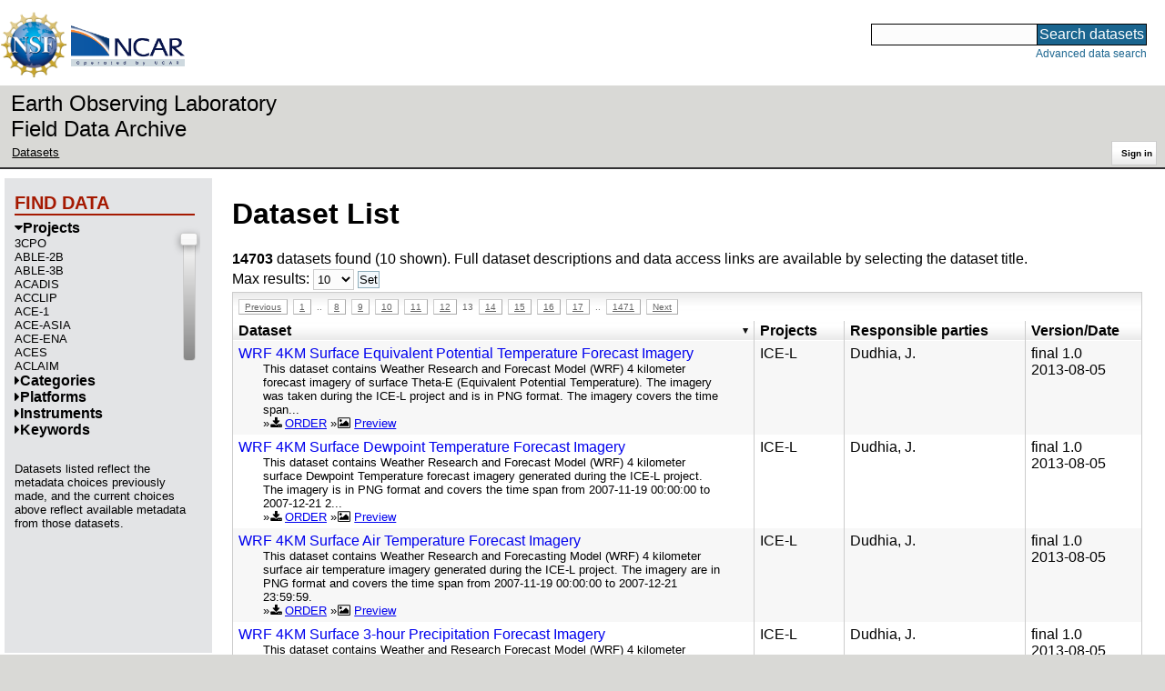

--- FILE ---
content_type: text/html;charset=utf-8
request_url: https://data.eol.ucar.edu/dataset/list?max=10&amp%3Bmax=10&amp%3Boffset=10&amp%3Border=asc&amp%3Bsort=title&amp%3Blist=project&order=desc&sort=title&list=project&remove=project&offset=120
body_size: 126255
content:
<!DOCTYPE HTML PUBLIC "-//W3C//DTD HTML 4.01 Transitional//EN" "http://www.w3.org/TR/html4/loose.dtd">
<html>
<head>
        <meta http-equiv="Content-Type" content="text/html; charset=utf-8">
        <meta http-equiv="Content-Style-Type" content="text/css">
        <link href="/static/b2odXeM844X3il6a1cBt1NkPEgt5bNdUKrM37ElO5Pn.ico" rel="shortcut icon" />
        <link rel="home" href="https://data.eol.ucar.edu/home/index" title="NSF NCAR EOL data archive home page" />
        <link rel="search" href="https://data.eol.ucar.edu/dataset/search" title="Search for data in the NSF NCAR EOL archive" />

        

        
        

        <script src="/static/t5OGphSUjwdNOoxNKgdRTTh1RBtmzhMXxHDYYeR4lYj.js" type="text/javascript" ></script>
<link href="/static/jh6NYHH9IUNRYIWVy8n35sWRIbNs8lAGRTdTUkyRTMZ.css" type="text/css" rel="stylesheet" media="screen, projection" />
<script src="/static/12s404mdgRacL7Nog2gnda7R2MI6KrsH0IOdKAga8d8.js" type="text/javascript" ></script>
<script src="/static/umdOcrisXiLpUULFstdfGTCV3FMmPnlidVrt1n1IXWI.js" type="text/javascript" ></script>
<script src="/static/WVIfYwFFw9Aod8hQ0aU1gbaDtFGx2TNocCmJNCbirQD.js" type="text/javascript" ></script>
<link href="/static/Bp0xEpwpMz3gTcZ17X7uroRGkEtdgvbtSQW0zXuGLwc.css" type="text/css" rel="stylesheet" media="screen, projection" />

<link href="/static/AeCalxMCGpEpWFZLgxjqKwVMPG78OstR8YQRpQ6Qs2Y.css" type="text/css" rel="stylesheet" media="screen, projection" />


<script type="text/javascript">
    var validsBaseUrl = '/dataset/listKeywords';
    var exploreBaseUrl = '/dataset/list?max=10&amp%3Bmax=10&amp%3Boffset=10&amp%3Border=asc&amp%3Bsort=title&amp%3Blist=project&order=desc&sort=title&list=project&remove=project&offset=120';

  $(document).ready(function() {
    /* moved to prefetch in controller; test remains awaiting full testing */
    if ( false &&
         ('' != 'project')
       ) getToggleKeywords('project',validsBaseUrl);

    setupNavmenuEtc(exploreBaseUrl);
    $('.explore-valid').click({baseUrl: validsBaseUrl}, getKeywordsForClick);
  });
</script>

        <script type="text/javascript">
            $(document).ready(function() {
              $('input#searchInput').autocomplete({
                minLength: 3,
                position: { my: "right top", at: "right bottom" },
                source: "/dataset/asearch",
                select: function(event, ui) {
                    $("#searchInput").val(ui.item.value);
                    $("#searchForm").submit();
                    },
                open: function(event, ui) { $(".ui-autocomplete").css("z-index", 999); },
                });
            });
        </script>

        
        
        
        
        
        

        
        <title>NSF NCAR EOL data archive -- Dataset List</title>

        
        <meta http-equiv="Content-Type" content="text/html; charset=UTF-8"/>
        <meta name="layout" content="main"/>
        
        
    
</head>
<body>
<a class="hiddenStructure" accesskey="1" href="#data_content">Skip to data content</a>
<a class="hiddenStructure" accesskey="2" href="#data_search">Skip to data search</a>
<div class="visualClear"></div>
<div id="eolheader">

    <div id="logo-floater">
        <a href="https://nsf.gov/"><img id="nsf-logo" class="logo-header"
         src="/static/q52lPtYCHYsr4lSgqBuZgdi1MxPuWYJ186Aoz7FPOMD.gif"
         alt="NSF" /></a>
        <a href="https://ncar.ucar.edu/"><img id="ncar-logo" class="logo-header"
         src="/static/SM0rSba7Wy3bKESHJN1JjxyeAacJ7czxZYOQlD3kQzM.png"
         alt="NCAR" /></a>
    </div>

    <div class="region-header">
     <div id="searchbox"><a class="hiddenStructure" name="data_search"></a><FORM id="searchForm" class="close" ACTION="/dataset/search" METHOD="POST"><input type="text" name="searchKey" size="18" maxlength="80" id="searchInput" class="inputLabelActive" title="Search for data: keywords or archive ID (wildcards ?*)"><input type="submit" value="Search datasets" class="searchButton"><input type="hidden" name="searchType" value="ALL"></FORM><a id="data_search_advanced" rel="nofollow" href="/dataset/search/advanced">Advanced&nbsp;data&nbsp;search</a></div>
    </div>
</div>

<div id="subheaderwrap">

<div id="eol_data_name"><a href="https://data.eol.ucar.edu/"
 title="NSF NCAR EOL data" rel="home" id="eol_data_link"
 >Earth Observing Laboratory<br>Field Data Archive</a></div>

<div id="breadcrumbwrap"><div id="breadcrumbs_scroll">
<ul class="breadcrumbs-list immediate listSize2">
  <li class="breadcrumb"><a href="/dataset/list?max=10&amp;amp%3Bmax=10&amp;amp%3Boffset=10&amp;amp%3Border=asc&amp;amp%3Bsort=title&amp;amp%3Blist=project&amp;order=desc&amp;sort=title&amp;list=project&amp;remove=project&amp;offset=120">Datasets</a></li>

</ul>

</div></div>

<div id="toolswrap"><div id="tools">


<div class="buttons" id="signinwrap">
<span class="button"><a href="/login/auth" rel="nofollow">Sign&nbsp;in</a></span>
</div>


</div></div>

</div>
<div class="visualClear"></div>

<div id="viewportwrap">




<div id="navwrap" class="box-left"><div id="nav"><div class="nav">

    



<div id="controlMenu" class="navmenu box">
<div class="navmenu-pane">
  <div class="navmenu-controls"><ul class="navmenu-pane-list">
   
   </ul></div>
</div>
</div>

<div id="exploreMenu" class="navmenu box">
<div class="navmenu-title">
  <h2><span class="navmenu-title-name">Find data</span></h2>
</div>

<div id="exploreMenu-control" class="navmenu-pane">
  <div class="navmenu-controls"><ul class="navmenu-pane-list">
  
  </ul></div>
</div>


  <div id="exploreMenu-project" class="navmenu-pane">
    <div class="navmenu-pane-header explore-valid" data-relation="project">
        <h3><span class="navmenu-pane-name navmenu-toggler"
            ><i id="exploreMenuPaneIcon_project"
              class="navmenu-pane-icon fa fa-caret-down"
              ></i>Projects</span></h3>
    </div>
    
    <div id="project-navmenu-items"
         class="navmenu-items nav-slider navmenu-mixed-wrapper"
    ><div class="navmenu-item-control"
          >
        </div>
        <div
 id="project_valids_wrap"
 class="prefetch-items-wrap"
 style="display: none;"
 ><ul class='navmenu-pane-list' id='navmenu-project-list' data-items='471'>
  <li class='navmenu-item'>
    <a href='/dataset/list?project=235&amp;children=project'>
      <span class='navmenu-item-label' title='3CPO'>3CPO</span>
    </a>
  </li>
  <li class='navmenu-item'>
    <a href='/dataset/list?project=399&amp;children=project'>
      <span class='navmenu-item-label' title='ABLE-2B'>ABLE-2B</span>
    </a>
  </li>
  <li class='navmenu-item'>
    <a href='/dataset/list?project=409&amp;children=project'>
      <span class='navmenu-item-label' title='ABLE-3B'>ABLE-3B</span>
    </a>
  </li>
  <li class='navmenu-item'>
    <a href='/dataset/list?project=340&amp;children=project'>
      <span class='navmenu-item-label' title='ACADIS'>ACADIS</span>
    </a>
  </li>
  <li class='navmenu-item'>
    <a href='/dataset/list?project=620&amp;children=project'>
      <span class='navmenu-item-label' title='ACCLIP'>ACCLIP</span>
    </a>
  </li>
  <li class='navmenu-item'>
    <a href='/dataset/list?project=280&amp;children=project'>
      <span class='navmenu-item-label' title='ACE-1'>ACE-1</span>
    </a>
  </li>
  <li class='navmenu-item'>
    <a href='/dataset/list?project=8&amp;children=project'>
      <span class='navmenu-item-label' title='ACE-ASIA'>ACE-ASIA</span>
    </a>
  </li>
  <li class='navmenu-item'>
    <a href='/dataset/list?project=562&amp;children=project'>
      <span class='navmenu-item-label' title='ACE-ENA'>ACE-ENA</span>
    </a>
  </li>
  <li class='navmenu-item'>
    <a href='/dataset/list?project=641&amp;children=project'>
      <span class='navmenu-item-label' title='ACES'>ACES</span>
    </a>
  </li>
  <li class='navmenu-item'>
    <a href='/dataset/list?project=283&amp;children=project'>
      <span class='navmenu-item-label' title='ACLAIM'>ACLAIM</span>
    </a>
  </li>
  <li class='navmenu-item'>
    <a href='/dataset/list?project=219&amp;children=project'>
      <span class='navmenu-item-label' title='ACME'>ACME</span>
    </a>
  </li>
  <li class='navmenu-item'>
    <a href='/dataset/list?project=627&amp;children=project'>
      <span class='navmenu-item-label' title='ACTIVATE'>ACTIVATE</span>
    </a>
  </li>
  <li class='navmenu-item'>
    <a href='/dataset/list?project=272&amp;children=project'>
      <span class='navmenu-item-label' title='ADELE-SPRITE'>ADELE-SPRITE</span>
    </a>
  </li>
  <li class='navmenu-item'>
    <a href='/dataset/list?project=110&amp;children=project'>
      <span class='navmenu-item-label' title='AESOP/TEXASAQS'>AESOP/TEXASAQS</span>
    </a>
  </li>
  <li class='navmenu-item'>
    <a href='/dataset/list?project=244&amp;children=project'>
      <span class='navmenu-item-label' title='AFCGOC'>AFCGOC</span>
    </a>
  </li>
  <li class='navmenu-item'>
    <a href='/dataset/list?project=238&amp;children=project'>
      <span class='navmenu-item-label' title='AFCGOC-II'>AFCGOC-II</span>
    </a>
  </li>
  <li class='navmenu-item'>
    <a href='/dataset/list?project=109&amp;children=project'>
      <span class='navmenu-item-label' title='AHATS'>AHATS</span>
    </a>
  </li>
  <li class='navmenu-item'>
    <a href='/dataset/list?project=472&amp;children=project'>
      <span class='navmenu-item-label' title='AIDJEX-I'>AIDJEX-I</span>
    </a>
  </li>
  <li class='navmenu-item'>
    <a href='/dataset/list?project=469&amp;children=project'>
      <span class='navmenu-item-label' title='AIDJEX-II'>AIDJEX-II</span>
    </a>
  </li>
  <li class='navmenu-item'>
    <a href='/dataset/list?project=112&amp;children=project'>
      <span class='navmenu-item-label' title='AIRS-II'>AIRS-II</span>
    </a>
  </li>
  <li class='navmenu-item'>
    <a href='/dataset/list?project=241&amp;children=project'>
      <span class='navmenu-item-label' title='ALOHA-90'>ALOHA-90</span>
    </a>
  </li>
  <li class='navmenu-item'>
    <a href='/dataset/list?project=316&amp;children=project'>
      <span class='navmenu-item-label' title='ALOHA_FY93'>ALOHA_FY93</span>
    </a>
  </li>
  <li class='navmenu-item'>
    <a href='/dataset/list?project=315&amp;children=project'>
      <span class='navmenu-item-label' title='ALOHA_FY94'>ALOHA_FY94</span>
    </a>
  </li>
  <li class='navmenu-item'>
    <a href='/dataset/list?project=370&amp;children=project'>
      <span class='navmenu-item-label' title='ALPEX'>ALPEX</span>
    </a>
  </li>
  <li class='navmenu-item'>
    <a href='/dataset/list?project=85&amp;children=project'>
      <span class='navmenu-item-label' title='AMMA'>AMMA</span>
    </a>
  </li>
  <li class='navmenu-item'>
    <a href='/dataset/list?project=240&amp;children=project'>
      <span class='navmenu-item-label' title='AMTS'>AMTS</span>
    </a>
  </li>
  <li class='navmenu-item'>
    <a href='/dataset/list?project=576&amp;children=project'>
      <span class='navmenu-item-label' title='APAR'>APAR</span>
    </a>
  </li>
  <li class='navmenu-item'>
    <a href='/dataset/list?project=108&amp;children=project'>
      <span class='navmenu-item-label' title='ARC-MIP'>ARC-MIP</span>
    </a>
  </li>
  <li class='navmenu-item'>
    <a href='/dataset/list?project=100&amp;children=project'>
      <span class='navmenu-item-label' title='ARCSS'>ARCSS</span>
    </a>
  </li>
  <li class='navmenu-item'>
    <a href='/dataset/list?project=493&amp;children=project'>
      <span class='navmenu-item-label' title='ARISTO'>ARISTO</span>
    </a>
  </li>
  <li class='navmenu-item'>
    <a href='/dataset/list?project=529&amp;children=project'>
      <span class='navmenu-item-label' title='ARISTO2016'>ARISTO2016</span>
    </a>
  </li>
  <li class='navmenu-item'>
    <a href='/dataset/list?project=543&amp;children=project'>
      <span class='navmenu-item-label' title='ARISTO2017'>ARISTO2017</span>
    </a>
  </li>
  <li class='navmenu-item'>
    <a href='/dataset/list?project=355&amp;children=project'>
      <span class='navmenu-item-label' title='ASCII'>ASCII</span>
    </a>
  </li>
  <li class='navmenu-item'>
    <a href='/dataset/list?project=442&amp;children=project'>
      <span class='navmenu-item-label' title='ASE'>ASE</span>
    </a>
  </li>
  <li class='navmenu-item'>
    <a href='/dataset/list?project=222&amp;children=project'>
      <span class='navmenu-item-label' title='ASG'>ASG</span>
    </a>
  </li>
  <li class='navmenu-item'>
    <a href='/dataset/list?project=616&amp;children=project'>
      <span class='navmenu-item-label' title='ASPIRE'>ASPIRE</span>
    </a>
  </li>
  <li class='navmenu-item'>
    <a href='/dataset/list?project=520&amp;children=project'>
      <span class='navmenu-item-label' title='ASP_2009'>ASP_2009</span>
    </a>
  </li>
  <li class='navmenu-item'>
    <a href='/dataset/list?project=245&amp;children=project'>
      <span class='navmenu-item-label' title='ASTEX'>ASTEX</span>
    </a>
  </li>
  <li class='navmenu-item'>
    <a href='/dataset/list?project=103&amp;children=project'>
      <span class='navmenu-item-label' title='ATLAS'>ATLAS</span>
    </a>
  </li>
  <li class='navmenu-item'>
    <a href='/dataset/list?project=418&amp;children=project'>
      <span class='navmenu-item-label' title='ATLAS-82'>ATLAS-82</span>
    </a>
  </li>
  <li class='navmenu-item'>
    <a href='/dataset/list?project=279&amp;children=project'>
      <span class='navmenu-item-label' title='ATRAIN'>ATRAIN</span>
    </a>
  </li>
  <li class='navmenu-item'>
    <a href='/dataset/list?project=115&amp;children=project'>
      <span class='navmenu-item-label' title='ATST'>ATST</span>
    </a>
  </li>
  <li class='navmenu-item'>
    <a href='/dataset/list?project=246&amp;children=project'>
      <span class='navmenu-item-label' title='AVSSP'>AVSSP</span>
    </a>
  </li>
  <li class='navmenu-item'>
    <a href='/dataset/list?project=648&amp;children=project'>
      <span class='navmenu-item-label' title='BACS'>BACS</span>
    </a>
  </li>
  <li class='navmenu-item'>
    <a href='/dataset/list?project=406&amp;children=project'>
      <span class='navmenu-item-label' title='BAJA'>BAJA</span>
    </a>
  </li>
  <li class='navmenu-item'>
    <a href='/dataset/list?project=1&amp;children=project'>
      <span class='navmenu-item-label' title='BAMEX'>BAMEX</span>
    </a>
  </li>
  <li class='navmenu-item'>
    <a href='/dataset/list?project=459&amp;children=project'>
      <span class='navmenu-item-label' title='BAO'>BAO</span>
    </a>
  </li>
  <li class='navmenu-item'>
    <a href='/dataset/list?project=407&amp;children=project'>
      <span class='navmenu-item-label' title='BAQ'>BAQ</span>
    </a>
  </li>
  <li class='navmenu-item'>
    <a href='/dataset/list?project=408&amp;children=project'>
      <span class='navmenu-item-label' title='BARUCH'>BARUCH</span>
    </a>
  </li>
  <li class='navmenu-item'>
    <a href='/dataset/list?project=308&amp;children=project'>
      <span class='navmenu-item-label' title='BASE'>BASE</span>
    </a>
  </li>
  <li class='navmenu-item'>
    <a href='/dataset/list?project=615&amp;children=project'>
      <span class='navmenu-item-label' title='BB-FLUX'>BB-FLUX</span>
    </a>
  </li>
  <li class='navmenu-item'>
    <a href='/dataset/list?project=496&amp;children=project'>
      <span class='navmenu-item-label' title='BEACHON'>BEACHON</span>
    </a>
  </li>
  <li class='navmenu-item'>
    <a href='/dataset/list?project=341&amp;children=project'>
      <span class='navmenu-item-label' title='BeringSea'>BeringSea</span>
    </a>
  </li>
  <li class='navmenu-item'>
    <a href='/dataset/list?project=470&amp;children=project'>
      <span class='navmenu-item-label' title='BLD'>BLD</span>
    </a>
  </li>
  <li class='navmenu-item'>
    <a href='/dataset/list?project=334&amp;children=project'>
      <span class='navmenu-item-label' title='BLX-83'>BLX-83</span>
    </a>
  </li>
  <li class='navmenu-item'>
    <a href='/dataset/list?project=480&amp;children=project'>
      <span class='navmenu-item-label' title='BLX-96'>BLX-96</span>
    </a>
  </li>
  <li class='navmenu-item'>
    <a href='/dataset/list?project=269&amp;children=project'>
      <span class='navmenu-item-label' title='BOLDOS/SCCCAMP'>BOLDOS/SCCCAMP</span>
    </a>
  </li>
  <li class='navmenu-item'>
    <a href='/dataset/list?project=312&amp;children=project'>
      <span class='navmenu-item-label' title='BOREAS'>BOREAS</span>
    </a>
  </li>
  <li class='navmenu-item'>
    <a href='/dataset/list?project=413&amp;children=project'>
      <span class='navmenu-item-label' title='BOREAS-91'>BOREAS-91</span>
    </a>
  </li>
  <li class='navmenu-item'>
    <a href='/dataset/list?project=247&amp;children=project'>
      <span class='navmenu-item-label' title='BRS'>BRS</span>
    </a>
  </li>
  <li class='navmenu-item'>
    <a href='/dataset/list?project=116&amp;children=project'>
      <span class='navmenu-item-label' title='BuFEX'>BuFEX</span>
    </a>
  </li>
  <li class='navmenu-item'>
    <a href='/dataset/list?project=525&amp;children=project'>
      <span class='navmenu-item-label' title='CABL'>CABL</span>
    </a>
  </li>
  <li class='navmenu-item'>
    <a href='/dataset/list?project=248&amp;children=project'>
      <span class='navmenu-item-label' title='CABLE'>CABLE</span>
    </a>
  </li>
  <li class='navmenu-item'>
    <a href='/dataset/list?project=125&amp;children=project'>
      <span class='navmenu-item-label' title='CACHE-94'>CACHE-94</span>
    </a>
  </li>
  <li class='navmenu-item'>
    <a href='/dataset/list?project=638&amp;children=project'>
      <span class='navmenu-item-label' title='CAESAR'>CAESAR</span>
    </a>
  </li>
  <li class='navmenu-item'>
    <a href='/dataset/list?project=293&amp;children=project'>
      <span class='navmenu-item-label' title='CAINE-2A/2C'>CAINE-2A/2C</span>
    </a>
  </li>
  <li class='navmenu-item'>
    <a href='/dataset/list?project=601&amp;children=project'>
      <span class='navmenu-item-label' title='CAMP2Ex'>CAMP2Ex</span>
    </a>
  </li>
  <li class='navmenu-item'>
    <a href='/dataset/list?project=249&amp;children=project'>
      <span class='navmenu-item-label' title='CaPE'>CaPE</span>
    </a>
  </li>
  <li class='navmenu-item'>
    <a href='/dataset/list?project=119&amp;children=project'>
      <span class='navmenu-item-label' title='CAREER'>CAREER</span>
    </a>
  </li>
  <li class='navmenu-item'>
    <a href='/dataset/list?project=398&amp;children=project'>
      <span class='navmenu-item-label' title='CARP'>CARP</span>
    </a>
  </li>
  <li class='navmenu-item'>
    <a href='/dataset/list?project=9&amp;children=project'>
      <span class='navmenu-item-label' title='CASES-97'>CASES-97</span>
    </a>
  </li>
  <li class='navmenu-item'>
    <a href='/dataset/list?project=10&amp;children=project'>
      <span class='navmenu-item-label' title='CASES-99'>CASES-99</span>
    </a>
  </li>
  <li class='navmenu-item'>
    <a href='/dataset/list?project=230&amp;children=project'>
      <span class='navmenu-item-label' title='CBMF'>CBMF</span>
    </a>
  </li>
  <li class='navmenu-item'>
    <a href='/dataset/list?project=365&amp;children=project'>
      <span class='navmenu-item-label' title='CCOPE'>CCOPE</span>
    </a>
  </li>
  <li class='navmenu-item'>
    <a href='/dataset/list?project=546&amp;children=project'>
      <span class='navmenu-item-label' title='CCOPE-2015'>CCOPE-2015</span>
    </a>
  </li>
  <li class='navmenu-item'>
    <a href='/dataset/list?project=217&amp;children=project'>
      <span class='navmenu-item-label' title='CDC'>CDC</span>
    </a>
  </li>
  <li class='navmenu-item'>
    <a href='/dataset/list?project=131&amp;children=project'>
      <span class='navmenu-item-label' title='CEOP'>CEOP</span>
    </a>
  </li>
  <li class='navmenu-item'>
    <a href='/dataset/list?project=229&amp;children=project'>
      <span class='navmenu-item-label' title='CEOP/EOP-1'>CEOP/EOP-1</span>
    </a>
  </li>
  <li class='navmenu-item'>
    <a href='/dataset/list?project=11&amp;children=project'>
      <span class='navmenu-item-label' title='CEOP/EOP-3'>CEOP/EOP-3</span>
    </a>
  </li>
  <li class='navmenu-item'>
    <a href='/dataset/list?project=83&amp;children=project'>
      <span class='navmenu-item-label' title='CEOP/EOP-4'>CEOP/EOP-4</span>
    </a>
  </li>
  <li class='navmenu-item'>
    <a href='/dataset/list?project=277&amp;children=project'>
      <span class='navmenu-item-label' title='CEPEX'>CEPEX</span>
    </a>
  </li>
  <li class='navmenu-item'>
    <a href='/dataset/list?project=609&amp;children=project'>
      <span class='navmenu-item-label' title='CFACT'>CFACT</span>
    </a>
  </li>
  <li class='navmenu-item'>
    <a href='/dataset/list?project=629&amp;children=project'>
      <span class='navmenu-item-label' title='CG_WaveS'>CG_WaveS</span>
    </a>
  </li>
  <li class='navmenu-item'>
    <a href='/dataset/list?project=617&amp;children=project'>
      <span class='navmenu-item-label' title='CHACHA'>CHACHA</span>
    </a>
  </li>
  <li class='navmenu-item'>
    <a href='/dataset/list?project=188&amp;children=project'>
      <span class='navmenu-item-label' title='CHAPS'>CHAPS</span>
    </a>
  </li>
  <li class='navmenu-item'>
    <a href='/dataset/list?project=120&amp;children=project'>
      <span class='navmenu-item-label' title='CHATS'>CHATS</span>
    </a>
  </li>
  <li class='navmenu-item'>
    <a href='/dataset/list?project=592&amp;children=project'>
      <span class='navmenu-item-label' title='CHEESEHEAD'>CHEESEHEAD</span>
    </a>
  </li>
  <li class='navmenu-item'>
    <a href='/dataset/list?project=583&amp;children=project'>
      <span class='navmenu-item-label' title='CHILL_TEX-2002'>CHILL_TEX-2002</span>
    </a>
  </li>
  <li class='navmenu-item'>
    <a href='/dataset/list?project=584&amp;children=project'>
      <span class='navmenu-item-label' title='CHILL_TEX-2003'>CHILL_TEX-2003</span>
    </a>
  </li>
  <li class='navmenu-item'>
    <a href='/dataset/list?project=236&amp;children=project'>
      <span class='navmenu-item-label' title='CHOX-1'>CHOX-1</span>
    </a>
  </li>
  <li class='navmenu-item'>
    <a href='/dataset/list?project=326&amp;children=project'>
      <span class='navmenu-item-label' title='CINDE'>CINDE</span>
    </a>
  </li>
  <li class='navmenu-item'>
    <a href='/dataset/list?project=132&amp;children=project'>
      <span class='navmenu-item-label' title='CLIMODE'>CLIMODE</span>
    </a>
  </li>
  <li class='navmenu-item'>
    <a href='/dataset/list?project=498&amp;children=project'>
      <span class='navmenu-item-label' title='CLIVAR-KESS'>CLIVAR-KESS</span>
    </a>
  </li>
  <li class='navmenu-item'>
    <a href='/dataset/list?project=242&amp;children=project'>
      <span class='navmenu-item-label' title='CLLS'>CLLS</span>
    </a>
  </li>
  <li class='navmenu-item'>
    <a href='/dataset/list?project=250&amp;children=project'>
      <span class='navmenu-item-label' title='Cloud_Isotope'>Cloud_Isotope</span>
    </a>
  </li>
  <li class='navmenu-item'>
    <a href='/dataset/list?project=544&amp;children=project'>
      <span class='navmenu-item-label' title='CME04'>CME04</span>
    </a>
  </li>
  <li class='navmenu-item'>
    <a href='/dataset/list?project=251&amp;children=project'>
      <span class='navmenu-item-label' title='CMMRP'>CMMRP</span>
    </a>
  </li>
  <li class='navmenu-item'>
    <a href='/dataset/list?project=297&amp;children=project'>
      <span class='navmenu-item-label' title='CO2'>CO2</span>
    </a>
  </li>
  <li class='navmenu-item'>
    <a href='/dataset/list?project=425&amp;children=project'>
      <span class='navmenu-item-label' title='CODE-I'>CODE-I</span>
    </a>
  </li>
  <li class='navmenu-item'>
    <a href='/dataset/list?project=422&amp;children=project'>
      <span class='navmenu-item-label' title='CODE-II'>CODE-II</span>
    </a>
  </li>
  <li class='navmenu-item'>
    <a href='/dataset/list?project=414&amp;children=project'>
      <span class='navmenu-item-label' title='COHMEX'>COHMEX</span>
    </a>
  </li>
  <li class='navmenu-item'>
    <a href='/dataset/list?project=12&amp;children=project'>
      <span class='navmenu-item-label' title='COMET'>COMET</span>
    </a>
  </li>
  <li class='navmenu-item'>
    <a href='/dataset/list?project=286&amp;children=project'>
      <span class='navmenu-item-label' title='CONCORDIASI'>CONCORDIASI</span>
    </a>
  </li>
  <li class='navmenu-item'>
    <a href='/dataset/list?project=456&amp;children=project'>
      <span class='navmenu-item-label' title='CONS'>CONS</span>
    </a>
  </li>
  <li class='navmenu-item'>
    <a href='/dataset/list?project=383&amp;children=project'>
      <span class='navmenu-item-label' title='CONTRAST'>CONTRAST</span>
    </a>
  </li>
  <li class='navmenu-item'>
    <a href='/dataset/list?project=307&amp;children=project'>
      <span class='navmenu-item-label' title='CONV_WAVES'>CONV_WAVES</span>
    </a>
  </li>
  <li class='navmenu-item'>
    <a href='/dataset/list?project=412&amp;children=project'>
      <span class='navmenu-item-label' title='COPS-91'>COPS-91</span>
    </a>
  </li>
  <li class='navmenu-item'>
    <a href='/dataset/list?project=295&amp;children=project'>
      <span class='navmenu-item-label' title='COSE'>COSE</span>
    </a>
  </li>
  <li class='navmenu-item'>
    <a href='/dataset/list?project=437&amp;children=project'>
      <span class='navmenu-item-label' title='COSE-79'>COSE-79</span>
    </a>
  </li>
  <li class='navmenu-item'>
    <a href='/dataset/list?project=288&amp;children=project'>
      <span class='navmenu-item-label' title='CPACE'>CPACE</span>
    </a>
  </li>
  <li class='navmenu-item'>
    <a href='/dataset/list?project=632&amp;children=project'>
      <span class='navmenu-item-label' title='CPEX-CV'>CPEX-CV</span>
    </a>
  </li>
  <li class='navmenu-item'>
    <a href='/dataset/list?project=495&amp;children=project'>
      <span class='navmenu-item-label' title='CPS'>CPS</span>
    </a>
  </li>
  <li class='navmenu-item'>
    <a href='/dataset/list?project=448&amp;children=project'>
      <span class='navmenu-item-label' title='CPSUP'>CPSUP</span>
    </a>
  </li>
  <li class='navmenu-item'>
    <a href='/dataset/list?project=127&amp;children=project'>
      <span class='navmenu-item-label' title='CRYSTAL-FACE'>CRYSTAL-FACE</span>
    </a>
  </li>
  <li class='navmenu-item'>
    <a href='/dataset/list?project=252&amp;children=project'>
      <span class='navmenu-item-label' title='CSAE'>CSAE</span>
    </a>
  </li>
  <li class='navmenu-item'>
    <a href='/dataset/list?project=487&amp;children=project'>
      <span class='navmenu-item-label' title='CSET'>CSET</span>
    </a>
  </li>
  <li class='navmenu-item'>
    <a href='/dataset/list?project=304&amp;children=project'>
      <span class='navmenu-item-label' title='CTW'>CTW</span>
    </a>
  </li>
  <li class='navmenu-item'>
    <a href='/dataset/list?project=87&amp;children=project'>
      <span class='navmenu-item-label' title='CuPIDO'>CuPIDO</span>
    </a>
  </li>
  <li class='navmenu-item'>
    <a href='/dataset/list?project=519&amp;children=project'>
      <span class='navmenu-item-label' title='CWEX'>CWEX</span>
    </a>
  </li>
  <li class='navmenu-item'>
    <a href='/dataset/list?project=454&amp;children=project'>
      <span class='navmenu-item-label' title='CYCLES-79'>CYCLES-79</span>
    </a>
  </li>
  <li class='navmenu-item'>
    <a href='/dataset/list?project=436&amp;children=project'>
      <span class='navmenu-item-label' title='CZWEP'>CZWEP</span>
    </a>
  </li>
  <li class='navmenu-item'>
    <a href='/dataset/list?project=134&amp;children=project'>
      <span class='navmenu-item-label' title='DASH04'>DASH04</span>
    </a>
  </li>
  <li class='navmenu-item'>
    <a href='/dataset/list?project=481&amp;children=project'>
      <span class='navmenu-item-label' title='DBO'>DBO</span>
    </a>
  </li>
  <li class='navmenu-item'>
    <a href='/dataset/list?project=353&amp;children=project'>
      <span class='navmenu-item-label' title='DC3'>DC3</span>
    </a>
  </li>
  <li class='navmenu-item'>
    <a href='/dataset/list?project=379&amp;children=project'>
      <span class='navmenu-item-label' title='DEEPWAVE'>DEEPWAVE</span>
    </a>
  </li>
  <li class='navmenu-item'>
    <a href='/dataset/list?project=637&amp;children=project'>
      <span class='navmenu-item-label' title='DELTA'>DELTA</span>
    </a>
  </li>
  <li class='navmenu-item'>
    <a href='/dataset/list?project=327&amp;children=project'>
      <span class='navmenu-item-label' title='DOCIMS'>DOCIMS</span>
    </a>
  </li>
  <li class='navmenu-item'>
    <a href='/dataset/list?project=135&amp;children=project'>
      <span class='navmenu-item-label' title='DOWNWASH94'>DOWNWASH94</span>
    </a>
  </li>
  <li class='navmenu-item'>
    <a href='/dataset/list?project=471&amp;children=project'>
      <span class='navmenu-item-label' title='DUSTORM'>DUSTORM</span>
    </a>
  </li>
  <li class='navmenu-item'>
    <a href='/dataset/list?project=253&amp;children=project'>
      <span class='navmenu-item-label' title='DYCOMS'>DYCOMS</span>
    </a>
  </li>
  <li class='navmenu-item'>
    <a href='/dataset/list?project=56&amp;children=project'>
      <span class='navmenu-item-label' title='DYCOMS-II'>DYCOMS-II</span>
    </a>
  </li>
  <li class='navmenu-item'>
    <a href='/dataset/list?project=347&amp;children=project'>
      <span class='navmenu-item-label' title='DYNAMO'>DYNAMO</span>
    </a>
  </li>
  <li class='navmenu-item'>
    <a href='/dataset/list?project=461&amp;children=project'>
      <span class='navmenu-item-label' title='EAE'>EAE</span>
    </a>
  </li>
  <li class='navmenu-item'>
    <a href='/dataset/list?project=136&amp;children=project'>
      <span class='navmenu-item-label' title='EBEX'>EBEX</span>
    </a>
  </li>
  <li class='navmenu-item'>
    <a href='/dataset/list?project=539&amp;children=project'>
      <span class='navmenu-item-label' title='ECLIPSE'>ECLIPSE</span>
    </a>
  </li>
  <li class='navmenu-item'>
    <a href='/dataset/list?project=593&amp;children=project'>
      <span class='navmenu-item-label' title='ECLIPSE2019'>ECLIPSE2019</span>
    </a>
  </li>
  <li class='navmenu-item'>
    <a href='/dataset/list?project=655&amp;children=project'>
      <span class='navmenu-item-label' title='EKO-BRIDGE-2025'>EKO-BRIDGE-2025</span>
    </a>
  </li>
  <li class='navmenu-item'>
    <a href='/dataset/list?project=292&amp;children=project'>
      <span class='navmenu-item-label' title='ELDOME'>ELDOME</span>
    </a>
  </li>
  <li class='navmenu-item'>
    <a href='/dataset/list?project=313&amp;children=project'>
      <span class='navmenu-item-label' title='ELDORA'>ELDORA</span>
    </a>
  </li>
  <li class='navmenu-item'>
    <a href='/dataset/list?project=291&amp;children=project'>
      <span class='navmenu-item-label' title='ELSCAM'>ELSCAM</span>
    </a>
  </li>
  <li class='navmenu-item'>
    <a href='/dataset/list?project=322&amp;children=project'>
      <span class='navmenu-item-label' title='EMEX'>EMEX</span>
    </a>
  </li>
  <li class='navmenu-item'>
    <a href='/dataset/list?project=78&amp;children=project'>
      <span class='navmenu-item-label' title='EPIC'>EPIC</span>
    </a>
  </li>
  <li class='navmenu-item'>
    <a href='/dataset/list?project=549&amp;children=project'>
      <span class='navmenu-item-label' title='EPOCH'>EPOCH</span>
    </a>
  </li>
  <li class='navmenu-item'>
    <a href='/dataset/list?project=254&amp;children=project'>
      <span class='navmenu-item-label' title='ERICA'>ERICA</span>
    </a>
  </li>
  <li class='navmenu-item'>
    <a href='/dataset/list?project=619&amp;children=project'>
      <span class='navmenu-item-label' title='ESCAPE'>ESCAPE</span>
    </a>
  </li>
  <li class='navmenu-item'>
    <a href='/dataset/list?project=518&amp;children=project'>
      <span class='navmenu-item-label' title='FABLE'>FABLE</span>
    </a>
  </li>
  <li class='navmenu-item'>
    <a href='/dataset/list?project=424&amp;children=project'>
      <span class='navmenu-item-label' title='FAC'>FAC</span>
    </a>
  </li>
  <li class='navmenu-item'>
    <a href='/dataset/list?project=255&amp;children=project'>
      <span class='navmenu-item-label' title='FASINEX'>FASINEX</span>
    </a>
  </li>
  <li class='navmenu-item'>
    <a href='/dataset/list?project=287&amp;children=project'>
      <span class='navmenu-item-label' title='FASTEX'>FASTEX</span>
    </a>
  </li>
  <li class='navmenu-item'>
    <a href='/dataset/list?project=325&amp;children=project'>
      <span class='navmenu-item-label' title='FIB'>FIB</span>
    </a>
  </li>
  <li class='navmenu-item'>
    <a href='/dataset/list?project=380&amp;children=project'>
      <span class='navmenu-item-label' title='FIB-II'>FIB-II</span>
    </a>
  </li>
  <li class='navmenu-item'>
    <a href='/dataset/list?project=290&amp;children=project'>
      <span class='navmenu-item-label' title='FIFE'>FIFE</span>
    </a>
  </li>
  <li class='navmenu-item'>
    <a href='/dataset/list?project=243&amp;children=project'>
      <span class='navmenu-item-label' title='FIFE-II'>FIFE-II</span>
    </a>
  </li>
  <li class='navmenu-item'>
    <a href='/dataset/list?project=294&amp;children=project'>
      <span class='navmenu-item-label' title='FIRE'>FIRE</span>
    </a>
  </li>
  <li class='navmenu-item'>
    <a href='/dataset/list?project=256&amp;children=project'>
      <span class='navmenu-item-label' title='FIRE-II-Cirrus'>FIRE-II-Cirrus</span>
    </a>
  </li>
  <li class='navmenu-item'>
    <a href='/dataset/list?project=596&amp;children=project'>
      <span class='navmenu-item-label' title='FIRE87'>FIRE87</span>
    </a>
  </li>
  <li class='navmenu-item'>
    <a href='/dataset/list?project=232&amp;children=project'>
      <span class='navmenu-item-label' title='FLATLAND95'>FLATLAND95</span>
    </a>
  </li>
  <li class='navmenu-item'>
    <a href='/dataset/list?project=231&amp;children=project'>
      <span class='navmenu-item-label' title='FLATLAND96'>FLATLAND96</span>
    </a>
  </li>
  <li class='navmenu-item'>
    <a href='/dataset/list?project=233&amp;children=project'>
      <span class='navmenu-item-label' title='FLOSS'>FLOSS</span>
    </a>
  </li>
  <li class='navmenu-item'>
    <a href='/dataset/list?project=138&amp;children=project'>
      <span class='navmenu-item-label' title='FLOSS-II'>FLOSS-II</span>
    </a>
  </li>
  <li class='navmenu-item'>
    <a href='/dataset/list?project=445&amp;children=project'>
      <span class='navmenu-item-label' title='FORMATION'>FORMATION</span>
    </a>
  </li>
  <li class='navmenu-item'>
    <a href='/dataset/list?project=391&amp;children=project'>
      <span class='navmenu-item-label' title='FRAPPE'>FRAPPE</span>
    </a>
  </li>
  <li class='navmenu-item'>
    <a href='/dataset/list?project=387&amp;children=project'>
      <span class='navmenu-item-label' title='FRONT'>FRONT</span>
    </a>
  </li>
  <li class='navmenu-item'>
    <a href='/dataset/list?project=257&amp;children=project'>
      <span class='navmenu-item-label' title='GALE'>GALE</span>
    </a>
  </li>
  <li class='navmenu-item'>
    <a href='/dataset/list?project=466&amp;children=project'>
      <span class='navmenu-item-label' title='GAMETAG-76'>GAMETAG-76</span>
    </a>
  </li>
  <li class='navmenu-item'>
    <a href='/dataset/list?project=465&amp;children=project'>
      <span class='navmenu-item-label' title='GAMETAG-77'>GAMETAG-77</span>
    </a>
  </li>
  <li class='navmenu-item'>
    <a href='/dataset/list?project=463&amp;children=project'>
      <span class='navmenu-item-label' title='GAMETAG-78'>GAMETAG-78</span>
    </a>
  </li>
  <li class='navmenu-item'>
    <a href='/dataset/list?project=271&amp;children=project'>
      <span class='navmenu-item-label' title='GAPP'>GAPP</span>
    </a>
  </li>
  <li class='navmenu-item'>
    <a href='/dataset/list?project=375&amp;children=project'>
      <span class='navmenu-item-label' title='GATE'>GATE</span>
    </a>
  </li>
  <li class='navmenu-item'>
    <a href='/dataset/list?project=104&amp;children=project'>
      <span class='navmenu-item-label' title='GCIP'>GCIP</span>
    </a>
  </li>
  <li class='navmenu-item'>
    <a href='/dataset/list?project=460&amp;children=project'>
      <span class='navmenu-item-label' title='GLALE'>GLALE</span>
    </a>
  </li>
  <li class='navmenu-item'>
    <a href='/dataset/list?project=192&amp;children=project'>
      <span class='navmenu-item-label' title='GOTEX'>GOTEX</span>
    </a>
  </li>
  <li class='navmenu-item'>
    <a href='/dataset/list?project=630&amp;children=project'>
      <span class='navmenu-item-label' title='GOTHAAM'>GOTHAAM</span>
    </a>
  </li>
  <li class='navmenu-item'>
    <a href='/dataset/list?project=652&amp;children=project'>
      <span class='navmenu-item-label' title='Gould-O2'>Gould-O2</span>
    </a>
  </li>
  <li class='navmenu-item'>
    <a href='/dataset/list?project=561&amp;children=project'>
      <span class='navmenu-item-label' title='GRAINEX'>GRAINEX</span>
    </a>
  </li>
  <li class='navmenu-item'>
    <a href='/dataset/list?project=467&amp;children=project'>
      <span class='navmenu-item-label' title='GRAVE-I'>GRAVE-I</span>
    </a>
  </li>
  <li class='navmenu-item'>
    <a href='/dataset/list?project=502&amp;children=project'>
      <span class='navmenu-item-label' title='GRIP'>GRIP</span>
    </a>
  </li>
  <li class='navmenu-item'>
    <a href='/dataset/list?project=384&amp;children=project'>
      <span class='navmenu-item-label' title='HAIC-HIWC'>HAIC-HIWC</span>
    </a>
  </li>
  <li class='navmenu-item'>
    <a href='/dataset/list?project=486&amp;children=project'>
      <span class='navmenu-item-label' title='HAIC-HIWC_2015'>HAIC-HIWC_2015</span>
    </a>
  </li>
  <li class='navmenu-item'>
    <a href='/dataset/list?project=410&amp;children=project'>
      <span class='navmenu-item-label' title='HANNA90'>HANNA90</span>
    </a>
  </li>
  <li class='navmenu-item'>
    <a href='/dataset/list?project=258&amp;children=project'>
      <span class='navmenu-item-label' title='HAPEX-MOBILHY'>HAPEX-MOBILHY</span>
    </a>
  </li>
  <li class='navmenu-item'>
    <a href='/dataset/list?project=239&amp;children=project'>
      <span class='navmenu-item-label' title='HARP1990'>HARP1990</span>
    </a>
  </li>
  <li class='navmenu-item'>
    <a href='/dataset/list?project=492&amp;children=project'>
      <span class='navmenu-item-label' title='HCR-Test'>HCR-Test</span>
    </a>
  </li>
  <li class='navmenu-item'>
    <a href='/dataset/list?project=93&amp;children=project'>
      <span class='navmenu-item-label' title='HEFT08'>HEFT08</span>
    </a>
  </li>
  <li class='navmenu-item'>
    <a href='/dataset/list?project=504&amp;children=project'>
      <span class='navmenu-item-label' title='HEFT08-GISMOS'>HEFT08-GISMOS</span>
    </a>
  </li>
  <li class='navmenu-item'>
    <a href='/dataset/list?project=206&amp;children=project'>
      <span class='navmenu-item-label' title='HEFT10'>HEFT10</span>
    </a>
  </li>
  <li class='navmenu-item'>
    <a href='/dataset/list?project=572&amp;children=project'>
      <span class='navmenu-item-label' title='HIGHWAY'>HIGHWAY</span>
    </a>
  </li>
  <li class='navmenu-item'>
    <a href='/dataset/list?project=106&amp;children=project'>
      <span class='navmenu-item-label' title='HIPPO'>HIPPO</span>
    </a>
  </li>
  <li class='navmenu-item'>
    <a href='/dataset/list?project=105&amp;children=project'>
      <span class='navmenu-item-label' title='HIPPO2'>HIPPO2</span>
    </a>
  </li>
  <li class='navmenu-item'>
    <a href='/dataset/list?project=208&amp;children=project'>
      <span class='navmenu-item-label' title='HIPPO3'>HIPPO3</span>
    </a>
  </li>
  <li class='navmenu-item'>
    <a href='/dataset/list?project=329&amp;children=project'>
      <span class='navmenu-item-label' title='HIPPO4'>HIPPO4</span>
    </a>
  </li>
  <li class='navmenu-item'>
    <a href='/dataset/list?project=330&amp;children=project'>
      <span class='navmenu-item-label' title='HIPPO5'>HIPPO5</span>
    </a>
  </li>
  <li class='navmenu-item'>
    <a href='/dataset/list?project=545&amp;children=project'>
      <span class='navmenu-item-label' title='HIWC-RADAR-2015'>HIWC-RADAR-2015</span>
    </a>
  </li>
  <li class='navmenu-item'>
    <a href='/dataset/list?project=567&amp;children=project'>
      <span class='navmenu-item-label' title='HIWC-RADAR-2018'>HIWC-RADAR-2018</span>
    </a>
  </li>
  <li class='navmenu-item'>
    <a href='/dataset/list?project=623&amp;children=project'>
      <span class='navmenu-item-label' title='HIWC_2022'>HIWC_2022</span>
    </a>
  </li>
  <li class='navmenu-item'>
    <a href='/dataset/list?project=309&amp;children=project'>
      <span class='navmenu-item-label' title='HKAQS'>HKAQS</span>
    </a>
  </li>
  <li class='navmenu-item'>
    <a href='/dataset/list?project=348&amp;children=project'>
      <span class='navmenu-item-label' title='HS3'>HS3</span>
    </a>
  </li>
  <li class='navmenu-item'>
    <a href='/dataset/list?project=142&amp;children=project'>
      <span class='navmenu-item-label' title='HVAMS'>HVAMS</span>
    </a>
  </li>
  <li class='navmenu-item'>
    <a href='/dataset/list?project=95&amp;children=project'>
      <span class='navmenu-item-label' title='ICE-L'>ICE-L</span>
    </a>
  </li>
  <li class='navmenu-item'>
    <a href='/dataset/list?project=285&amp;children=project'>
      <span class='navmenu-item-label' title='ICE-T'>ICE-T</span>
    </a>
  </li>
  <li class='navmenu-item'>
    <a href='/dataset/list?project=415&amp;children=project'>
      <span class='navmenu-item-label' title='ICE88/89'>ICE88/89</span>
    </a>
  </li>
  <li class='navmenu-item'>
    <a href='/dataset/list?project=351&amp;children=project'>
      <span class='navmenu-item-label' title='ICEBRIDGE'>ICEBRIDGE</span>
    </a>
  </li>
  <li class='navmenu-item'>
    <a href='/dataset/list?project=494&amp;children=project'>
      <span class='navmenu-item-label' title='ICEBRIDGE-2015'>ICEBRIDGE-2015</span>
    </a>
  </li>
  <li class='navmenu-item'>
    <a href='/dataset/list?project=651&amp;children=project'>
      <span class='navmenu-item-label' title='ICECHIP'>ICECHIP</span>
    </a>
  </li>
  <li class='navmenu-item'>
    <a href='/dataset/list?project=228&amp;children=project'>
      <span class='navmenu-item-label' title='IceNu'>IceNu</span>
    </a>
  </li>
  <li class='navmenu-item'>
    <a href='/dataset/list?project=570&amp;children=project'>
      <span class='navmenu-item-label' title='ICICLE'>ICICLE</span>
    </a>
  </li>
  <li class='navmenu-item'>
    <a href='/dataset/list?project=547&amp;children=project'>
      <span class='navmenu-item-label' title='IDEAL'>IDEAL</span>
    </a>
  </li>
  <li class='navmenu-item'>
    <a href='/dataset/list?project=143&amp;children=project'>
      <span class='navmenu-item-label' title='IDEAS-1'>IDEAS-1</span>
    </a>
  </li>
  <li class='navmenu-item'>
    <a href='/dataset/list?project=144&amp;children=project'>
      <span class='navmenu-item-label' title='IDEAS-2'>IDEAS-2</span>
    </a>
  </li>
  <li class='navmenu-item'>
    <a href='/dataset/list?project=145&amp;children=project'>
      <span class='navmenu-item-label' title='IDEAS-3'>IDEAS-3</span>
    </a>
  </li>
  <li class='navmenu-item'>
    <a href='/dataset/list?project=349&amp;children=project'>
      <span class='navmenu-item-label' title='IDEAS-4'>IDEAS-4</span>
    </a>
  </li>
  <li class='navmenu-item'>
    <a href='/dataset/list?project=479&amp;children=project'>
      <span class='navmenu-item-label' title='IFRACS_2014'>IFRACS_2014</span>
    </a>
  </li>
  <li class='navmenu-item'>
    <a href='/dataset/list?project=97&amp;children=project'>
      <span class='navmenu-item-label' title='IHOP_2002'>IHOP_2002</span>
    </a>
  </li>
  <li class='navmenu-item'>
    <a href='/dataset/list?project=635&amp;children=project'>
      <span class='navmenu-item-label' title='IMPACTS'>IMPACTS</span>
    </a>
  </li>
  <li class='navmenu-item'>
    <a href='/dataset/list?project=146&amp;children=project'>
      <span class='navmenu-item-label' title='IMPROVE'>IMPROVE</span>
    </a>
  </li>
  <li class='navmenu-item'>
    <a href='/dataset/list?project=147&amp;children=project'>
      <span class='navmenu-item-label' title='IMPROVE-II'>IMPROVE-II</span>
    </a>
  </li>
  <li class='navmenu-item'>
    <a href='/dataset/list?project=101&amp;children=project'>
      <span class='navmenu-item-label' title='INDOEX'>INDOEX</span>
    </a>
  </li>
  <li class='navmenu-item'>
    <a href='/dataset/list?project=392&amp;children=project'>
      <span class='navmenu-item-label' title='INDOEX-98'>INDOEX-98</span>
    </a>
  </li>
  <li class='navmenu-item'>
    <a href='/dataset/list?project=284&amp;children=project'>
      <span class='navmenu-item-label' title='Infrared_Corona'>Infrared_Corona</span>
    </a>
  </li>
  <li class='navmenu-item'>
    <a href='/dataset/list?project=218&amp;children=project'>
      <span class='navmenu-item-label' title='INTEX-B2'>INTEX-B2</span>
    </a>
  </li>
  <li class='navmenu-item'>
    <a href='/dataset/list?project=335&amp;children=project'>
      <span class='navmenu-item-label' title='ISCAT'>ISCAT</span>
    </a>
  </li>
  <li class='navmenu-item'>
    <a href='/dataset/list?project=196&amp;children=project'>
      <span class='navmenu-item-label' title='ISPA-2002'>ISPA-2002</span>
    </a>
  </li>
  <li class='navmenu-item'>
    <a href='/dataset/list?project=148&amp;children=project'>
      <span class='navmenu-item-label' title='ISPA-2007'>ISPA-2007</span>
    </a>
  </li>
  <li class='navmenu-item'>
    <a href='/dataset/list?project=497&amp;children=project'>
      <span class='navmenu-item-label' title='ISPA-2010'>ISPA-2010</span>
    </a>
  </li>
  <li class='navmenu-item'>
    <a href='/dataset/list?project=102&amp;children=project'>
      <span class='navmenu-item-label' title='ITEX'>ITEX</span>
    </a>
  </li>
  <li class='navmenu-item'>
    <a href='/dataset/list?project=237&amp;children=project'>
      <span class='navmenu-item-label' title='ITOP'>ITOP</span>
    </a>
  </li>
  <li class='navmenu-item'>
    <a href='/dataset/list?project=462&amp;children=project'>
      <span class='navmenu-item-label' title='JASIN'>JASIN</span>
    </a>
  </li>
  <li class='navmenu-item'>
    <a href='/dataset/list?project=367&amp;children=project'>
      <span class='navmenu-item-label' title='JAWS'>JAWS</span>
    </a>
  </li>
  <li class='navmenu-item'>
    <a href='/dataset/list?project=449&amp;children=project'>
      <span class='navmenu-item-label' title='JetStream-79'>JetStream-79</span>
    </a>
  </li>
  <li class='navmenu-item'>
    <a href='/dataset/list?project=430&amp;children=project'>
      <span class='navmenu-item-label' title='JetStream-81'>JetStream-81</span>
    </a>
  </li>
  <li class='navmenu-item'>
    <a href='/dataset/list?project=299&amp;children=project'>
      <span class='navmenu-item-label' title='JHWRP'>JHWRP</span>
    </a>
  </li>
  <li class='navmenu-item'>
    <a href='/dataset/list?project=585&amp;children=project'>
      <span class='navmenu-item-label' title='JPOLE/TELEX'>JPOLE/TELEX</span>
    </a>
  </li>
  <li class='navmenu-item'>
    <a href='/dataset/list?project=354&amp;children=project'>
      <span class='navmenu-item-label' title='KOFSE'>KOFSE</span>
    </a>
  </li>
  <li class='navmenu-item'>
    <a href='/dataset/list?project=588&amp;children=project'>
      <span class='navmenu-item-label' title='KWAJEX'>KWAJEX</span>
    </a>
  </li>
  <li class='navmenu-item'>
    <a href='/dataset/list?project=566&amp;children=project'>
      <span class='navmenu-item-label' title='LAFE'>LAFE</span>
    </a>
  </li>
  <li class='navmenu-item'>
    <a href='/dataset/list?project=68&amp;children=project'>
      <span class='navmenu-item-label' title='Lake-ICE'>Lake-ICE</span>
    </a>
  </li>
  <li class='navmenu-item'>
    <a href='/dataset/list?project=431&amp;children=project'>
      <span class='navmenu-item-label' title='LAS'>LAS</span>
    </a>
  </li>
  <li class='navmenu-item'>
    <a href='/dataset/list?project=526&amp;children=project'>
      <span class='navmenu-item-label' title='LATTE'>LATTE</span>
    </a>
  </li>
  <li class='navmenu-item'>
    <a href='/dataset/list?project=227&amp;children=project'>
      <span class='navmenu-item-label' title='LCS'>LCS</span>
    </a>
  </li>
  <li class='navmenu-item'>
    <a href='/dataset/list?project=224&amp;children=project'>
      <span class='navmenu-item-label' title='LCS-II'>LCS-II</span>
    </a>
  </li>
  <li class='navmenu-item'>
    <a href='/dataset/list?project=622&amp;children=project'>
      <span class='navmenu-item-label' title='LEE'>LEE</span>
    </a>
  </li>
  <li class='navmenu-item'>
    <a href='/dataset/list?project=317&amp;children=project'>
      <span class='navmenu-item-label' title='Leonids'>Leonids</span>
    </a>
  </li>
  <li class='navmenu-item'>
    <a href='/dataset/list?project=429&amp;children=project'>
      <span class='navmenu-item-label' title='LESS-80'>LESS-80</span>
    </a>
  </li>
  <li class='navmenu-item'>
    <a href='/dataset/list?project=259&amp;children=project'>
      <span class='navmenu-item-label' title='LESS84'>LESS84</span>
    </a>
  </li>
  <li class='navmenu-item'>
    <a href='/dataset/list?project=153&amp;children=project'>
      <span class='navmenu-item-label' title='LIFT96'>LIFT96</span>
    </a>
  </li>
  <li class='navmenu-item'>
    <a href='/dataset/list?project=650&amp;children=project'>
      <span class='navmenu-item-label' title='LIFT_2024'>LIFT_2024</span>
    </a>
  </li>
  <li class='navmenu-item'>
    <a href='/dataset/list?project=654&amp;children=project'>
      <span class='navmenu-item-label' title='LIFT_2025'>LIFT_2025</span>
    </a>
  </li>
  <li class='navmenu-item'>
    <a href='/dataset/list?project=187&amp;children=project'>
      <span class='navmenu-item-label' title='LPB'>LPB</span>
    </a>
  </li>
  <li class='navmenu-item'>
    <a href='/dataset/list?project=321&amp;children=project'>
      <span class='navmenu-item-label' title='LTI'>LTI</span>
    </a>
  </li>
  <li class='navmenu-item'>
    <a href='/dataset/list?project=154&amp;children=project'>
      <span class='navmenu-item-label' title='LUCIE'>LUCIE</span>
    </a>
  </li>
  <li class='navmenu-item'>
    <a href='/dataset/list?project=260&amp;children=project'>
      <span class='navmenu-item-label' title='M-RADON'>M-RADON</span>
    </a>
  </li>
  <li class='navmenu-item'>
    <a href='/dataset/list?project=636&amp;children=project'>
      <span class='navmenu-item-label' title='M2HATS'>M2HATS</span>
    </a>
  </li>
  <li class='navmenu-item'>
    <a href='/dataset/list?project=446&amp;children=project'>
      <span class='navmenu-item-label' title='MAF'>MAF</span>
    </a>
  </li>
  <li class='navmenu-item'>
    <a href='/dataset/list?project=624&amp;children=project'>
      <span class='navmenu-item-label' title='MAIR-E'>MAIR-E</span>
    </a>
  </li>
  <li class='navmenu-item'>
    <a href='/dataset/list?project=640&amp;children=project'>
      <span class='navmenu-item-label' title='MAIRE24'>MAIRE24</span>
    </a>
  </li>
  <li class='navmenu-item'>
    <a href='/dataset/list?project=653&amp;children=project'>
      <span class='navmenu-item-label' title='MAIRE25'>MAIRE25</span>
    </a>
  </li>
  <li class='navmenu-item'>
    <a href='/dataset/list?project=642&amp;children=project'>
      <span class='navmenu-item-label' title='MANITOU'>MANITOU</span>
    </a>
  </li>
  <li class='navmenu-item'>
    <a href='/dataset/list?project=156&amp;children=project'>
      <span class='navmenu-item-label' title='MAP'>MAP</span>
    </a>
  </li>
  <li class='navmenu-item'>
    <a href='/dataset/list?project=305&amp;children=project'>
      <span class='navmenu-item-label' title='Marine_Stratus'>Marine_Stratus</span>
    </a>
  </li>
  <li class='navmenu-item'>
    <a href='/dataset/list?project=524&amp;children=project'>
      <span class='navmenu-item-label' title='MASCRAD'>MASCRAD</span>
    </a>
  </li>
  <li class='navmenu-item'>
    <a href='/dataset/list?project=535&amp;children=project'>
      <span class='navmenu-item-label' title='MATERHORN-X'>MATERHORN-X</span>
    </a>
  </li>
  <li class='navmenu-item'>
    <a href='/dataset/list?project=368&amp;children=project'>
      <span class='navmenu-item-label' title='MAYPOLE'>MAYPOLE</span>
    </a>
  </li>
  <li class='navmenu-item'>
    <a href='/dataset/list?project=369&amp;children=project'>
      <span class='navmenu-item-label' title='MAYPOLE84'>MAYPOLE84</span>
    </a>
  </li>
  <li class='navmenu-item'>
    <a href='/dataset/list?project=579&amp;children=project'>
      <span class='navmenu-item-label' title='MC3E'>MC3E</span>
    </a>
  </li>
  <li class='navmenu-item'>
    <a href='/dataset/list?project=647&amp;children=project'>
      <span class='navmenu-item-label' title='MEOW'>MEOW</span>
    </a>
  </li>
  <li class='navmenu-item'>
    <a href='/dataset/list?project=569&amp;children=project'>
      <span class='navmenu-item-label' title='Meso18-19'>Meso18-19</span>
    </a>
  </li>
  <li class='navmenu-item'>
    <a href='/dataset/list?project=458&amp;children=project'>
      <span class='navmenu-item-label' title='MET'>MET</span>
    </a>
  </li>
  <li class='navmenu-item'>
    <a href='/dataset/list?project=158&amp;children=project'>
      <span class='navmenu-item-label' title='METCRAX'>METCRAX</span>
    </a>
  </li>
  <li class='navmenu-item'>
    <a href='/dataset/list?project=386&amp;children=project'>
      <span class='navmenu-item-label' title='METCRAX-II'>METCRAX-II</span>
    </a>
  </li>
  <li class='navmenu-item'>
    <a href='/dataset/list?project=598&amp;children=project'>
      <span class='navmenu-item-label' title='MethaneAIR'>MethaneAIR</span>
    </a>
  </li>
  <li class='navmenu-item'>
    <a href='/dataset/list?project=270&amp;children=project'>
      <span class='navmenu-item-label' title='MexCAPS'>MexCAPS</span>
    </a>
  </li>
  <li class='navmenu-item'>
    <a href='/dataset/list?project=261&amp;children=project'>
      <span class='navmenu-item-label' title='MFI'>MFI</span>
    </a>
  </li>
  <li class='navmenu-item'>
    <a href='/dataset/list?project=455&amp;children=project'>
      <span class='navmenu-item-label' title='MIC-78'>MIC-78</span>
    </a>
  </li>
  <li class='navmenu-item'>
    <a href='/dataset/list?project=434&amp;children=project'>
      <span class='navmenu-item-label' title='MIC-80'>MIC-80</span>
    </a>
  </li>
  <li class='navmenu-item'>
    <a href='/dataset/list?project=69&amp;children=project'>
      <span class='navmenu-item-label' title='MICROFRONTS'>MICROFRONTS</span>
    </a>
  </li>
  <li class='navmenu-item'>
    <a href='/dataset/list?project=89&amp;children=project'>
      <span class='navmenu-item-label' title='MILAGRO'>MILAGRO</span>
    </a>
  </li>
  <li class='navmenu-item'>
    <a href='/dataset/list?project=159&amp;children=project'>
      <span class='navmenu-item-label' title='MIRAGE_Mexico'>MIRAGE_Mexico</span>
    </a>
  </li>
  <li class='navmenu-item'>
    <a href='/dataset/list?project=578&amp;children=project'>
      <span class='navmenu-item-label' title='MISMO'>MISMO</span>
    </a>
  </li>
  <li class='navmenu-item'>
    <a href='/dataset/list?project=396&amp;children=project'>
      <span class='navmenu-item-label' title='MIST'>MIST</span>
    </a>
  </li>
  <li class='navmenu-item'>
    <a href='/dataset/list?project=405&amp;children=project'>
      <span class='navmenu-item-label' title='MIT'>MIT</span>
    </a>
  </li>
  <li class='navmenu-item'>
    <a href='/dataset/list?project=643&amp;children=project'>
      <span class='navmenu-item-label' title='MITTEN-CI'>MITTEN-CI</span>
    </a>
  </li>
  <li class='navmenu-item'>
    <a href='/dataset/list?project=533&amp;children=project'>
      <span class='navmenu-item-label' title='MITTS'>MITTS</span>
    </a>
  </li>
  <li class='navmenu-item'>
    <a href='/dataset/list?project=160&amp;children=project'>
      <span class='navmenu-item-label' title='MLO_CN2'>MLO_CN2</span>
    </a>
  </li>
  <li class='navmenu-item'>
    <a href='/dataset/list?project=464&amp;children=project'>
      <span class='navmenu-item-label' title='MONEX-77'>MONEX-77</span>
    </a>
  </li>
  <li class='navmenu-item'>
    <a href='/dataset/list?project=597&amp;children=project'>
      <span class='navmenu-item-label' title='MPD-NetDemo'>MPD-NetDemo</span>
    </a>
  </li>
  <li class='navmenu-item'>
    <a href='/dataset/list?project=371&amp;children=project'>
      <span class='navmenu-item-label' title='MPEX'>MPEX</span>
    </a>
  </li>
  <li class='navmenu-item'>
    <a href='/dataset/list?project=594&amp;children=project'>
      <span class='navmenu-item-label' title='MPI2019'>MPI2019</span>
    </a>
  </li>
  <li class='navmenu-item'>
    <a href='/dataset/list?project=428&amp;children=project'>
      <span class='navmenu-item-label' title='MSS-81'>MSS-81</span>
    </a>
  </li>
  <li class='navmenu-item'>
    <a href='/dataset/list?project=423&amp;children=project'>
      <span class='navmenu-item-label' title='MSS-82'>MSS-82</span>
    </a>
  </li>
  <li class='navmenu-item'>
    <a href='/dataset/list?project=331&amp;children=project'>
      <span class='navmenu-item-label' title='NaLidar'>NaLidar</span>
    </a>
  </li>
  <li class='navmenu-item'>
    <a href='/dataset/list?project=2&amp;children=project'>
      <span class='navmenu-item-label' title='NAMAP'>NAMAP</span>
    </a>
  </li>
  <li class='navmenu-item'>
    <a href='/dataset/list?project=7&amp;children=project'>
      <span class='navmenu-item-label' title='NAME'>NAME</span>
    </a>
  </li>
  <li class='navmenu-item'>
    <a href='/dataset/list?project=500&amp;children=project'>
      <span class='navmenu-item-label' title='NAMMA'>NAMMA</span>
    </a>
  </li>
  <li class='navmenu-item'>
    <a href='/dataset/list?project=324&amp;children=project'>
      <span class='navmenu-item-label' title='NARE-AIR'>NARE-AIR</span>
    </a>
  </li>
  <li class='navmenu-item'>
    <a href='/dataset/list?project=443&amp;children=project'>
      <span class='navmenu-item-label' title='NBL'>NBL</span>
    </a>
  </li>
  <li class='navmenu-item'>
    <a href='/dataset/list?project=163&amp;children=project'>
      <span class='navmenu-item-label' title='NDTE'>NDTE</span>
    </a>
  </li>
  <li class='navmenu-item'>
    <a href='/dataset/list?project=213&amp;children=project'>
      <span class='navmenu-item-label' title='NDTP'>NDTP</span>
    </a>
  </li>
  <li class='navmenu-item'>
    <a href='/dataset/list?project=296&amp;children=project'>
      <span class='navmenu-item-label' title='NEWS'>NEWS</span>
    </a>
  </li>
  <li class='navmenu-item'>
    <a href='/dataset/list?project=474&amp;children=project'>
      <span class='navmenu-item-label' title='NEWS-82'>NEWS-82</span>
    </a>
  </li>
  <li class='navmenu-item'>
    <a href='/dataset/list?project=404&amp;children=project'>
      <span class='navmenu-item-label' title='NIMROD'>NIMROD</span>
    </a>
  </li>
  <li class='navmenu-item'>
    <a href='/dataset/list?project=165&amp;children=project'>
      <span class='navmenu-item-label' title='NIWOT07'>NIWOT07</span>
    </a>
  </li>
  <li class='navmenu-item'>
    <a href='/dataset/list?project=262&amp;children=project'>
      <span class='navmenu-item-label' title='NOLTG'>NOLTG</span>
    </a>
  </li>
  <li class='navmenu-item'>
    <a href='/dataset/list?project=484&amp;children=project'>
      <span class='navmenu-item-label' title='NOREASTER'>NOREASTER</span>
    </a>
  </li>
  <li class='navmenu-item'>
    <a href='/dataset/list?project=645&amp;children=project'>
      <span class='navmenu-item-label' title='NY-ECLIPSE-2024'>NY-ECLIPSE-2024</span>
    </a>
  </li>
  <li class='navmenu-item'>
    <a href='/dataset/list?project=433&amp;children=project'>
      <span class='navmenu-item-label' title='O3DEST'>O3DEST</span>
    </a>
  </li>
  <li class='navmenu-item'>
    <a href='/dataset/list?project=473&amp;children=project'>
      <span class='navmenu-item-label' title='OAFSS'>OAFSS</span>
    </a>
  </li>
  <li class='navmenu-item'>
    <a href='/dataset/list?project=167&amp;children=project'>
      <span class='navmenu-item-label' title='OASIS'>OASIS</span>
    </a>
  </li>
  <li class='navmenu-item'>
    <a href='/dataset/list?project=427&amp;children=project'>
      <span class='navmenu-item-label' title='OCFS'>OCFS</span>
    </a>
  </li>
  <li class='navmenu-item'>
    <a href='/dataset/list?project=419&amp;children=project'>
      <span class='navmenu-item-label' title='OFB'>OFB</span>
    </a>
  </li>
  <li class='navmenu-item'>
    <a href='/dataset/list?project=168&amp;children=project'>
      <span class='navmenu-item-label' title='OHATS'>OHATS</span>
    </a>
  </li>
  <li class='navmenu-item'>
    <a href='/dataset/list?project=99&amp;children=project'>
      <span class='navmenu-item-label' title='OHHI'>OHHI</span>
    </a>
  </li>
  <li class='navmenu-item'>
    <a href='/dataset/list?project=3&amp;children=project'>
      <span class='navmenu-item-label' title='OKMESO'>OKMESO</span>
    </a>
  </li>
  <li class='navmenu-item'>
    <a href='/dataset/list?project=503&amp;children=project'>
      <span class='navmenu-item-label' title='OLYMPEX'>OLYMPEX</span>
    </a>
  </li>
  <li class='navmenu-item'>
    <a href='/dataset/list?project=417&amp;children=project'>
      <span class='navmenu-item-label' title='OLYMPICS'>OLYMPICS</span>
    </a>
  </li>
  <li class='navmenu-item'>
    <a href='/dataset/list?project=420&amp;children=project'>
      <span class='navmenu-item-label' title='ONT'>ONT</span>
    </a>
  </li>
  <li class='navmenu-item'>
    <a href='/dataset/list?project=6&amp;children=project'>
      <span class='navmenu-item-label' title='Operational'>Operational</span>
    </a>
  </li>
  <li class='navmenu-item'>
    <a href='/dataset/list?project=426&amp;children=project'>
      <span class='navmenu-item-label' title='OPUS-I'>OPUS-I</span>
    </a>
  </li>
  <li class='navmenu-item'>
    <a href='/dataset/list?project=490&amp;children=project'>
      <span class='navmenu-item-label' title='ORCAS'>ORCAS</span>
    </a>
  </li>
  <li class='navmenu-item'>
    <a href='/dataset/list?project=590&amp;children=project'>
      <span class='navmenu-item-label' title='OTREC'>OTREC</span>
    </a>
  </li>
  <li class='navmenu-item'>
    <a href='/dataset/list?project=382&amp;children=project'>
      <span class='navmenu-item-label' title='OWLeS'>OWLeS</span>
    </a>
  </li>
  <li class='navmenu-item'>
    <a href='/dataset/list?project=107&amp;children=project'>
      <span class='navmenu-item-label' title='PACDEX'>PACDEX</span>
    </a>
  </li>
  <li class='navmenu-item'>
    <a href='/dataset/list?project=476&amp;children=project'>
      <span class='navmenu-item-label' title='PACE'>PACE</span>
    </a>
  </li>
  <li class='navmenu-item'>
    <a href='/dataset/list?project=364&amp;children=project'>
      <span class='navmenu-item-label' title='PacMARS'>PacMARS</span>
    </a>
  </li>
  <li class='navmenu-item'>
    <a href='/dataset/list?project=70&amp;children=project'>
      <span class='navmenu-item-label' title='PACS'>PACS</span>
    </a>
  </li>
  <li class='navmenu-item'>
    <a href='/dataset/list?project=234&amp;children=project'>
      <span class='navmenu-item-label' title='PAIR'>PAIR</span>
    </a>
  </li>
  <li class='navmenu-item'>
    <a href='/dataset/list?project=346&amp;children=project'>
      <span class='navmenu-item-label' title='PASE'>PASE</span>
    </a>
  </li>
  <li class='navmenu-item'>
    <a href='/dataset/list?project=263&amp;children=project'>
      <span class='navmenu-item-label' title='PASIN'>PASIN</span>
    </a>
  </li>
  <li class='navmenu-item'>
    <a href='/dataset/list?project=311&amp;children=project'>
      <span class='navmenu-item-label' title='PCAPS'>PCAPS</span>
    </a>
  </li>
  <li class='navmenu-item'>
    <a href='/dataset/list?project=485&amp;children=project'>
      <span class='navmenu-item-label' title='PECAN'>PECAN</span>
    </a>
  </li>
  <li class='navmenu-item'>
    <a href='/dataset/list?project=275&amp;children=project'>
      <span class='navmenu-item-label' title='PELTI'>PELTI</span>
    </a>
  </li>
  <li class='navmenu-item'>
    <a href='/dataset/list?project=536&amp;children=project'>
      <span class='navmenu-item-label' title='Perdigao'>Perdigao</span>
    </a>
  </li>
  <li class='navmenu-item'>
    <a href='/dataset/list?project=610&amp;children=project'>
      <span class='navmenu-item-label' title='PERiLS_2022'>PERiLS_2022</span>
    </a>
  </li>
  <li class='navmenu-item'>
    <a href='/dataset/list?project=626&amp;children=project'>
      <span class='navmenu-item-label' title='PERiLS_2023'>PERiLS_2023</span>
    </a>
  </li>
  <li class='navmenu-item'>
    <a href='/dataset/list?project=457&amp;children=project'>
      <span class='navmenu-item-label' title='PHOENIX-78'>PHOENIX-78</span>
    </a>
  </li>
  <li class='navmenu-item'>
    <a href='/dataset/list?project=225&amp;children=project'>
      <span class='navmenu-item-label' title='PHOENIX84'>PHOENIX84</span>
    </a>
  </li>
  <li class='navmenu-item'>
    <a href='/dataset/list?project=587&amp;children=project'>
      <span class='navmenu-item-label' title='PISTON'>PISTON</span>
    </a>
  </li>
  <li class='navmenu-item'>
    <a href='/dataset/list?project=98&amp;children=project'>
      <span class='navmenu-item-label' title='PLOWS'>PLOWS</span>
    </a>
  </li>
  <li class='navmenu-item'>
    <a href='/dataset/list?project=482&amp;children=project'>
      <span class='navmenu-item-label' title='PolarStar'>PolarStar</span>
    </a>
  </li>
  <li class='navmenu-item'>
    <a href='/dataset/list?project=401&amp;children=project'>
      <span class='navmenu-item-label' title='POPE'>POPE</span>
    </a>
  </li>
  <li class='navmenu-item'>
    <a href='/dataset/list?project=96&amp;children=project'>
      <span class='navmenu-item-label' title='POST'>POST</span>
    </a>
  </li>
  <li class='navmenu-item'>
    <a href='/dataset/list?project=468&amp;children=project'>
      <span class='navmenu-item-label' title='PPP'>PPP</span>
    </a>
  </li>
  <li class='navmenu-item'>
    <a href='/dataset/list?project=614&amp;children=project'>
      <span class='navmenu-item-label' title='Pre-BB-FLUX'>Pre-BB-FLUX</span>
    </a>
  </li>
  <li class='navmenu-item'>
    <a href='/dataset/list?project=336&amp;children=project'>
      <span class='navmenu-item-label' title='Pre-BOREAS'>Pre-BOREAS</span>
    </a>
  </li>
  <li class='navmenu-item'>
    <a href='/dataset/list?project=170&amp;children=project'>
      <span class='navmenu-item-label' title='Pre-INDOEX'>Pre-INDOEX</span>
    </a>
  </li>
  <li class='navmenu-item'>
    <a href='/dataset/list?project=621&amp;children=project'>
      <span class='navmenu-item-label' title='PRECIP'>PRECIP</span>
    </a>
  </li>
  <li class='navmenu-item'>
    <a href='/dataset/list?project=171&amp;children=project'>
      <span class='navmenu-item-label' title='PRECIP98'>PRECIP98</span>
    </a>
  </li>
  <li class='navmenu-item'>
    <a href='/dataset/list?project=264&amp;children=project'>
      <span class='navmenu-item-label' title='PRECP-V'>PRECP-V</span>
    </a>
  </li>
  <li class='navmenu-item'>
    <a href='/dataset/list?project=207&amp;children=project'>
      <span class='navmenu-item-label' title='PREDICT'>PREDICT</span>
    </a>
  </li>
  <li class='navmenu-item'>
    <a href='/dataset/list?project=394&amp;children=project'>
      <span class='navmenu-item-label' title='PRESTORM'>PRESTORM</span>
    </a>
  </li>
  <li class='navmenu-item'>
    <a href='/dataset/list?project=505&amp;children=project'>
      <span class='navmenu-item-label' title='ProgressiveSci'>ProgressiveSci</span>
    </a>
  </li>
  <li class='navmenu-item'>
    <a href='/dataset/list?project=172&amp;children=project'>
      <span class='navmenu-item-label' title='PROPHET'>PROPHET</span>
    </a>
  </li>
  <li class='navmenu-item'>
    <a href='/dataset/list?project=173&amp;children=project'>
      <span class='navmenu-item-label' title='PROPHET_II'>PROPHET_II</span>
    </a>
  </li>
  <li class='navmenu-item'>
    <a href='/dataset/list?project=440&amp;children=project'>
      <span class='navmenu-item-label' title='Q80'>Q80</span>
    </a>
  </li>
  <li class='navmenu-item'>
    <a href='/dataset/list?project=82&amp;children=project'>
      <span class='navmenu-item-label' title='RAINEX'>RAINEX</span>
    </a>
  </li>
  <li class='navmenu-item'>
    <a href='/dataset/list?project=580&amp;children=project'>
      <span class='navmenu-item-label' title='RAPS'>RAPS</span>
    </a>
  </li>
  <li class='navmenu-item'>
    <a href='/dataset/list?project=175&amp;children=project'>
      <span class='navmenu-item-label' title='REFRACTT06'>REFRACTT06</span>
    </a>
  </li>
  <li class='navmenu-item'>
    <a href='/dataset/list?project=553&amp;children=project'>
      <span class='navmenu-item-label' title='RELAMPAGO'>RELAMPAGO</span>
    </a>
  </li>
  <li class='navmenu-item'>
    <a href='/dataset/list?project=90&amp;children=project'>
      <span class='navmenu-item-label' title='RICO'>RICO</span>
    </a>
  </li>
  <li class='navmenu-item'>
    <a href='/dataset/list?project=220&amp;children=project'>
      <span class='navmenu-item-label' title='RMM'>RMM</span>
    </a>
  </li>
  <li class='navmenu-item'>
    <a href='/dataset/list?project=212&amp;children=project'>
      <span class='navmenu-item-label' title='ROSE-Air'>ROSE-Air</span>
    </a>
  </li>
  <li class='navmenu-item'>
    <a href='/dataset/list?project=265&amp;children=project'>
      <span class='navmenu-item-label' title='ROSE-Air_II'>ROSE-Air_II</span>
    </a>
  </li>
  <li class='navmenu-item'>
    <a href='/dataset/list?project=395&amp;children=project'>
      <span class='navmenu-item-label' title='RYBICA'>RYBICA</span>
    </a>
  </li>
  <li class='navmenu-item'>
    <a href='/dataset/list?project=646&amp;children=project'>
      <span class='navmenu-item-label' title='S2noCliME'>S2noCliME</span>
    </a>
  </li>
  <li class='navmenu-item'>
    <a href='/dataset/list?project=372&amp;children=project'>
      <span class='navmenu-item-label' title='SAANGRIA-TEST'>SAANGRIA-TEST</span>
    </a>
  </li>
  <li class='navmenu-item'>
    <a href='/dataset/list?project=489&amp;children=project'>
      <span class='navmenu-item-label' title='SABIRPOD'>SABIRPOD</span>
    </a>
  </li>
  <li class='navmenu-item'>
    <a href='/dataset/list?project=332&amp;children=project'>
      <span class='navmenu-item-label' title='SALLJEX'>SALLJEX</span>
    </a>
  </li>
  <li class='navmenu-item'>
    <a href='/dataset/list?project=435&amp;children=project'>
      <span class='navmenu-item-label' title='SANDHILLS'>SANDHILLS</span>
    </a>
  </li>
  <li class='navmenu-item'>
    <a href='/dataset/list?project=373&amp;children=project'>
      <span class='navmenu-item-label' title='SAS'>SAS</span>
    </a>
  </li>
  <li class='navmenu-item'>
    <a href='/dataset/list?project=560&amp;children=project'>
      <span class='navmenu-item-label' title='SAVANT'>SAVANT</span>
    </a>
  </li>
  <li class='navmenu-item'>
    <a href='/dataset/list?project=450&amp;children=project'>
      <span class='navmenu-item-label' title='SAVE-78'>SAVE-78</span>
    </a>
  </li>
  <li class='navmenu-item'>
    <a href='/dataset/list?project=451&amp;children=project'>
      <span class='navmenu-item-label' title='SAVE-79'>SAVE-79</span>
    </a>
  </li>
  <li class='navmenu-item'>
    <a href='/dataset/list?project=71&amp;children=project'>
      <span class='navmenu-item-label' title='SBI'>SBI</span>
    </a>
  </li>
  <li class='navmenu-item'>
    <a href='/dataset/list?project=319&amp;children=project'>
      <span class='navmenu-item-label' title='SCMS95'>SCMS95</span>
    </a>
  </li>
  <li class='navmenu-item'>
    <a href='/dataset/list?project=385&amp;children=project'>
      <span class='navmenu-item-label' title='SCP'>SCP</span>
    </a>
  </li>
  <li class='navmenu-item'>
    <a href='/dataset/list?project=575&amp;children=project'>
      <span class='navmenu-item-label' title='SCSMEX'>SCSMEX</span>
    </a>
  </li>
  <li class='navmenu-item'>
    <a href='/dataset/list?project=200&amp;children=project'>
      <span class='navmenu-item-label' title='Sea_Salinity'>Sea_Salinity</span>
    </a>
  </li>
  <li class='navmenu-item'>
    <a href='/dataset/list?project=444&amp;children=project'>
      <span class='navmenu-item-label' title='SESAME'>SESAME</span>
    </a>
  </li>
  <li class='navmenu-item'>
    <a href='/dataset/list?project=72&amp;children=project'>
      <span class='navmenu-item-label' title='SGP97'>SGP97</span>
    </a>
  </li>
  <li class='navmenu-item'>
    <a href='/dataset/list?project=4&amp;children=project'>
      <span class='navmenu-item-label' title='SGP99'>SGP99</span>
    </a>
  </li>
  <li class='navmenu-item'>
    <a href='/dataset/list?project=177&amp;children=project'>
      <span class='navmenu-item-label' title='SGS00'>SGS00</span>
    </a>
  </li>
  <li class='navmenu-item'>
    <a href='/dataset/list?project=266&amp;children=project'>
      <span class='navmenu-item-label' title='Shelfbreak'>Shelfbreak</span>
    </a>
  </li>
  <li class='navmenu-item'>
    <a href='/dataset/list?project=517&amp;children=project'>
      <span class='navmenu-item-label' title='SHOUT'>SHOUT</span>
    </a>
  </li>
  <li class='navmenu-item'>
    <a href='/dataset/list?project=320&amp;children=project'>
      <span class='navmenu-item-label' title='SIT'>SIT</span>
    </a>
  </li>
  <li class='navmenu-item'>
    <a href='/dataset/list?project=644&amp;children=project'>
      <span class='navmenu-item-label' title='SLC-SOS_Mobile'>SLC-SOS_Mobile</span>
    </a>
  </li>
  <li class='navmenu-item'>
    <a href='/dataset/list?project=74&amp;children=project'>
      <span class='navmenu-item-label' title='SMEX02'>SMEX02</span>
    </a>
  </li>
  <li class='navmenu-item'>
    <a href='/dataset/list?project=5&amp;children=project'>
      <span class='navmenu-item-label' title='SMEX03'>SMEX03</span>
    </a>
  </li>
  <li class='navmenu-item'>
    <a href='/dataset/list?project=267&amp;children=project'>
      <span class='navmenu-item-label' title='SMILE'>SMILE</span>
    </a>
  </li>
  <li class='navmenu-item'>
    <a href='/dataset/list?project=393&amp;children=project'>
      <span class='navmenu-item-label' title='SMOG'>SMOG</span>
    </a>
  </li>
  <li class='navmenu-item'>
    <a href='/dataset/list?project=214&amp;children=project'>
      <span class='navmenu-item-label' title='SMT'>SMT</span>
    </a>
  </li>
  <li class='navmenu-item'>
    <a href='/dataset/list?project=478&amp;children=project'>
      <span class='navmenu-item-label' title='SNOP'>SNOP</span>
    </a>
  </li>
  <li class='navmenu-item'>
    <a href='/dataset/list?project=333&amp;children=project'>
      <span class='navmenu-item-label' title='SNOWBAND'>SNOWBAND</span>
    </a>
  </li>
  <li class='navmenu-item'>
    <a href='/dataset/list?project=534&amp;children=project'>
      <span class='navmenu-item-label' title='SNOWIE'>SNOWIE</span>
    </a>
  </li>
  <li class='navmenu-item'>
    <a href='/dataset/list?project=223&amp;children=project'>
      <span class='navmenu-item-label' title='SO2OX'>SO2OX</span>
    </a>
  </li>
  <li class='navmenu-item'>
    <a href='/dataset/list?project=552&amp;children=project'>
      <span class='navmenu-item-label' title='SOCRATES'>SOCRATES</span>
    </a>
  </li>
  <li class='navmenu-item'>
    <a href='/dataset/list?project=633&amp;children=project'>
      <span class='navmenu-item-label' title='SOS'>SOS</span>
    </a>
  </li>
  <li class='navmenu-item'>
    <a href='/dataset/list?project=475&amp;children=project'>
      <span class='navmenu-item-label' title='SOS92'>SOS92</span>
    </a>
  </li>
  <li class='navmenu-item'>
    <a href='/dataset/list?project=323&amp;children=project'>
      <span class='navmenu-item-label' title='SOS93'>SOS93</span>
    </a>
  </li>
  <li class='navmenu-item'>
    <a href='/dataset/list?project=397&amp;children=project'>
      <span class='navmenu-item-label' title='SPACE'>SPACE</span>
    </a>
  </li>
  <li class='navmenu-item'>
    <a href='/dataset/list?project=310&amp;children=project'>
      <span class='navmenu-item-label' title='SPICE'>SPICE</span>
    </a>
  </li>
  <li class='navmenu-item'>
    <a href='/dataset/list?project=605&amp;children=project'>
      <span class='navmenu-item-label' title='SPICULE'>SPICULE</span>
    </a>
  </li>
  <li class='navmenu-item'>
    <a href='/dataset/list?project=211&amp;children=project'>
      <span class='navmenu-item-label' title='SPIN'>SPIN</span>
    </a>
  </li>
  <li class='navmenu-item'>
    <a href='/dataset/list?project=377&amp;children=project'>
      <span class='navmenu-item-label' title='SPRITES-II'>SPRITES-II</span>
    </a>
  </li>
  <li class='navmenu-item'>
    <a href='/dataset/list?project=586&amp;children=project'>
      <span class='navmenu-item-label' title='SPURS-2'>SPURS-2</span>
    </a>
  </li>
  <li class='navmenu-item'>
    <a href='/dataset/list?project=190&amp;children=project'>
      <span class='navmenu-item-label' title='SRP2004'>SRP2004</span>
    </a>
  </li>
  <li class='navmenu-item'>
    <a href='/dataset/list?project=289&amp;children=project'>
      <span class='navmenu-item-label' title='SSBLIM'>SSBLIM</span>
    </a>
  </li>
  <li class='navmenu-item'>
    <a href='/dataset/list?project=447&amp;children=project'>
      <span class='navmenu-item-label' title='SSN'>SSN</span>
    </a>
  </li>
  <li class='navmenu-item'>
    <a href='/dataset/list?project=344&amp;children=project'>
      <span class='navmenu-item-label' title='STAR'>STAR</span>
    </a>
  </li>
  <li class='navmenu-item'>
    <a href='/dataset/list?project=189&amp;children=project'>
      <span class='navmenu-item-label' title='START'>START</span>
    </a>
  </li>
  <li class='navmenu-item'>
    <a href='/dataset/list?project=92&amp;children=project'>
      <span class='navmenu-item-label' title='START08'>START08</span>
    </a>
  </li>
  <li class='navmenu-item'>
    <a href='/dataset/list?project=381&amp;children=project'>
      <span class='navmenu-item-label' title='STEP'>STEP</span>
    </a>
  </li>
  <li class='navmenu-item'>
    <a href='/dataset/list?project=179&amp;children=project'>
      <span class='navmenu-item-label' title='STEPS'>STEPS</span>
    </a>
  </li>
  <li class='navmenu-item'>
    <a href='/dataset/list?project=204&amp;children=project'>
      <span class='navmenu-item-label' title='STERAO-A'>STERAO-A</span>
    </a>
  </li>
  <li class='navmenu-item'>
    <a href='/dataset/list?project=268&amp;children=project'>
      <span class='navmenu-item-label' title='STORM-FEST'>STORM-FEST</span>
    </a>
  </li>
  <li class='navmenu-item'>
    <a href='/dataset/list?project=75&amp;children=project'>
      <span class='navmenu-item-label' title='STORM-WAVE'>STORM-WAVE</span>
    </a>
  </li>
  <li class='navmenu-item'>
    <a href='/dataset/list?project=432&amp;children=project'>
      <span class='navmenu-item-label' title='STREX'>STREX</span>
    </a>
  </li>
  <li class='navmenu-item'>
    <a href='/dataset/list?project=453&amp;children=project'>
      <span class='navmenu-item-label' title='SummerMONEX'>SummerMONEX</span>
    </a>
  </li>
  <li class='navmenu-item'>
    <a href='/dataset/list?project=600&amp;children=project'>
      <span class='navmenu-item-label' title='SWEX'>SWEX</span>
    </a>
  </li>
  <li class='navmenu-item'>
    <a href='/dataset/list?project=91&amp;children=project'>
      <span class='navmenu-item-label' title='T-28'>T-28</span>
    </a>
  </li>
  <li class='navmenu-item'>
    <a href='/dataset/list?project=94&amp;children=project'>
      <span class='navmenu-item-label' title='T-PARC'>T-PARC</span>
    </a>
  </li>
  <li class='navmenu-item'>
    <a href='/dataset/list?project=84&amp;children=project'>
      <span class='navmenu-item-label' title='T-REX'>T-REX</span>
    </a>
  </li>
  <li class='navmenu-item'>
    <a href='/dataset/list?project=501&amp;children=project'>
      <span class='navmenu-item-label' title='TC4'>TC4</span>
    </a>
  </li>
  <li class='navmenu-item'>
    <a href='/dataset/list?project=582&amp;children=project'>
      <span class='navmenu-item-label' title='TCAD'>TCAD</span>
    </a>
  </li>
  <li class='navmenu-item'>
    <a href='/dataset/list?project=488&amp;children=project'>
      <span class='navmenu-item-label' title='TCI'>TCI</span>
    </a>
  </li>
  <li class='navmenu-item'>
    <a href='/dataset/list?project=477&amp;children=project'>
      <span class='navmenu-item-label' title='TDWR'>TDWR</span>
    </a>
  </li>
  <li class='navmenu-item'>
    <a href='/dataset/list?project=180&amp;children=project'>
      <span class='navmenu-item-label' title='TELEX'>TELEX</span>
    </a>
  </li>
  <li class='navmenu-item'>
    <a href='/dataset/list?project=439&amp;children=project'>
      <span class='navmenu-item-label' title='TexasHIPLEX'>TexasHIPLEX</span>
    </a>
  </li>
  <li class='navmenu-item'>
    <a href='/dataset/list?project=273&amp;children=project'>
      <span class='navmenu-item-label' title='TEXMEX'>TEXMEX</span>
    </a>
  </li>
  <li class='navmenu-item'>
    <a href='/dataset/list?project=226&amp;children=project'>
      <span class='navmenu-item-label' title='TGP'>TGP</span>
    </a>
  </li>
  <li class='navmenu-item'>
    <a href='/dataset/list?project=302&amp;children=project'>
      <span class='navmenu-item-label' title='TGP-II'>TGP-II</span>
    </a>
  </li>
  <li class='navmenu-item'>
    <a href='/dataset/list?project=300&amp;children=project'>
      <span class='navmenu-item-label' title='TGP-III'>TGP-III</span>
    </a>
  </li>
  <li class='navmenu-item'>
    <a href='/dataset/list?project=374&amp;children=project'>
      <span class='navmenu-item-label' title='THERMEX'>THERMEX</span>
    </a>
  </li>
  <li class='navmenu-item'>
    <a href='/dataset/list?project=618&amp;children=project'>
      <span class='navmenu-item-label' title='TI3GER'>TI3GER</span>
    </a>
  </li>
  <li class='navmenu-item'>
    <a href='/dataset/list?project=197&amp;children=project'>
      <span class='navmenu-item-label' title='TIMREX'>TIMREX</span>
    </a>
  </li>
  <li class='navmenu-item'>
    <a href='/dataset/list?project=581&amp;children=project'>
      <span class='navmenu-item-label' title='TINT'>TINT</span>
    </a>
  </li>
  <li class='navmenu-item'>
    <a href='/dataset/list?project=205&amp;children=project'>
      <span class='navmenu-item-label' title='TOCS/JAMSTEC'>TOCS/JAMSTEC</span>
    </a>
  </li>
  <li class='navmenu-item'>
    <a href='/dataset/list?project=80&amp;children=project'>
      <span class='navmenu-item-label' title='TOGA_COARE'>TOGA_COARE</span>
    </a>
  </li>
  <li class='navmenu-item'>
    <a href='/dataset/list?project=181&amp;children=project'>
      <span class='navmenu-item-label' title='TOPSE'>TOPSE</span>
    </a>
  </li>
  <li class='navmenu-item'>
    <a href='/dataset/list?project=352&amp;children=project'>
      <span class='navmenu-item-label' title='TORERO'>TORERO</span>
    </a>
  </li>
  <li class='navmenu-item'>
    <a href='/dataset/list?project=634&amp;children=project'>
      <span class='navmenu-item-label' title='TORUS'>TORUS</span>
    </a>
  </li>
  <li class='navmenu-item'>
    <a href='/dataset/list?project=298&amp;children=project'>
      <span class='navmenu-item-label' title='TRACI'>TRACI</span>
    </a>
  </li>
  <li class='navmenu-item'>
    <a href='/dataset/list?project=606&amp;children=project'>
      <span class='navmenu-item-label' title='TRANS2AM'>TRANS2AM</span>
    </a>
  </li>
  <li class='navmenu-item'>
    <a href='/dataset/list?project=123&amp;children=project'>
      <span class='navmenu-item-label' title='TRMM-LBA'>TRMM-LBA</span>
    </a>
  </li>
  <li class='navmenu-item'>
    <a href='/dataset/list?project=76&amp;children=project'>
      <span class='navmenu-item-label' title='UMRBPP'>UMRBPP</span>
    </a>
  </li>
  <li class='navmenu-item'>
    <a href='/dataset/list?project=438&amp;children=project'>
      <span class='navmenu-item-label' title='Upslope'>Upslope</span>
    </a>
  </li>
  <li class='navmenu-item'>
    <a href='/dataset/list?project=400&amp;children=project'>
      <span class='navmenu-item-label' title='VALI'>VALI</span>
    </a>
  </li>
  <li class='navmenu-item'>
    <a href='/dataset/list?project=537&amp;children=project'>
      <span class='navmenu-item-label' title='VERTEX'>VERTEX</span>
    </a>
  </li>
  <li class='navmenu-item'>
    <a href='/dataset/list?project=554&amp;children=project'>
      <span class='navmenu-item-label' title='VIMHEX-II'>VIMHEX-II</span>
    </a>
  </li>
  <li class='navmenu-item'>
    <a href='/dataset/list?project=416&amp;children=project'>
      <span class='navmenu-item-label' title='VINN'>VINN</span>
    </a>
  </li>
  <li class='navmenu-item'>
    <a href='/dataset/list?project=215&amp;children=project'>
      <span class='navmenu-item-label' title='VOCALS'>VOCALS</span>
    </a>
  </li>
  <li class='navmenu-item'>
    <a href='/dataset/list?project=281&amp;children=project'>
      <span class='navmenu-item-label' title='VORTEX'>VORTEX</span>
    </a>
  </li>
  <li class='navmenu-item'>
    <a href='/dataset/list?project=306&amp;children=project'>
      <span class='navmenu-item-label' title='VORTEX-95'>VORTEX-95</span>
    </a>
  </li>
  <li class='navmenu-item'>
    <a href='/dataset/list?project=527&amp;children=project'>
      <span class='navmenu-item-label' title='VORTEX-SE_2016'>VORTEX-SE_2016</span>
    </a>
  </li>
  <li class='navmenu-item'>
    <a href='/dataset/list?project=541&amp;children=project'>
      <span class='navmenu-item-label' title='VORTEX-SE_2017'>VORTEX-SE_2017</span>
    </a>
  </li>
  <li class='navmenu-item'>
    <a href='/dataset/list?project=558&amp;children=project'>
      <span class='navmenu-item-label' title='VORTEX-SE_2018'>VORTEX-SE_2018</span>
    </a>
  </li>
  <li class='navmenu-item'>
    <a href='/dataset/list?project=216&amp;children=project'>
      <span class='navmenu-item-label' title='VORTEX2'>VORTEX2</span>
    </a>
  </li>
  <li class='navmenu-item'>
    <a href='/dataset/list?project=183&amp;children=project'>
      <span class='navmenu-item-label' title='VTMX'>VTMX</span>
    </a>
  </li>
  <li class='navmenu-item'>
    <a href='/dataset/list?project=86&amp;children=project'>
      <span class='navmenu-item-label' title='WAMME'>WAMME</span>
    </a>
  </li>
  <li class='navmenu-item'>
    <a href='/dataset/list?project=318&amp;children=project'>
      <span class='navmenu-item-label' title='WAMO'>WAMO</span>
    </a>
  </li>
  <li class='navmenu-item'>
    <a href='/dataset/list?project=274&amp;children=project'>
      <span class='navmenu-item-label' title='Wave'>Wave</span>
    </a>
  </li>
  <li class='navmenu-item'>
    <a href='/dataset/list?project=548&amp;children=project'>
      <span class='navmenu-item-label' title='WE-CAN'>WE-CAN</span>
    </a>
  </li>
  <li class='navmenu-item'>
    <a href='/dataset/list?project=282&amp;children=project'>
      <span class='navmenu-item-label' title='WiFE-Test'>WiFE-Test</span>
    </a>
  </li>
  <li class='navmenu-item'>
    <a href='/dataset/list?project=483&amp;children=project'>
      <span class='navmenu-item-label' title='WINTER'>WINTER</span>
    </a>
  </li>
  <li class='navmenu-item'>
    <a href='/dataset/list?project=452&amp;children=project'>
      <span class='navmenu-item-label' title='WinterMONEX'>WinterMONEX</span>
    </a>
  </li>
  <li class='navmenu-item'>
    <a href='/dataset/list?project=612&amp;children=project'>
      <span class='navmenu-item-label' title='WINTRE-MIX'>WINTRE-MIX</span>
    </a>
  </li>
  <li class='navmenu-item'>
    <a href='/dataset/list?project=184&amp;children=project'>
      <span class='navmenu-item-label' title='WISP04'>WISP04</span>
    </a>
  </li>
  <li class='navmenu-item'>
    <a href='/dataset/list?project=403&amp;children=project'>
      <span class='navmenu-item-label' title='WISP90'>WISP90</span>
    </a>
  </li>
  <li class='navmenu-item'>
    <a href='/dataset/list?project=411&amp;children=project'>
      <span class='navmenu-item-label' title='WISP91'>WISP91</span>
    </a>
  </li>
  <li class='navmenu-item'>
    <a href='/dataset/list?project=314&amp;children=project'>
      <span class='navmenu-item-label' title='WISP94'>WISP94</span>
    </a>
  </li>
  <li class='navmenu-item'>
    <a href='/dataset/list?project=499&amp;children=project'>
      <span class='navmenu-item-label' title='WISPAR'>WISPAR</span>
    </a>
  </li>
  <li class='navmenu-item'>
    <a href='/dataset/list?project=210&amp;children=project'>
      <span class='navmenu-item-label' title='WISPIT'>WISPIT</span>
    </a>
  </li>
  <li class='navmenu-item'>
    <a href='/dataset/list?project=77&amp;children=project'>
      <span class='navmenu-item-label' title='WVSS'>WVSS</span>
    </a>
  </li>
</ul></div>


      
    </div>

    <div class="slider-wrapper"><div id="slider-container-project" class="slider-container">
        <div class="fix_ie_slider"></div>
        <div id="slider-project"
         class="ui-slider-vertical "
         style=""
        >
        </div>
    </div></div>

  </div>

  <div id="exploreMenu-category" class="navmenu-pane">
    <div class="navmenu-pane-header explore-valid" data-relation="category">
        <h3><span class="navmenu-pane-name navmenu-toggler"
            ><i id="exploreMenuPaneIcon_category"
              class="navmenu-pane-icon fa fa-caret-right"
              ></i>Categories</span></h3>
    </div>
    
    <div id="category-navmenu-items"
         class="navmenu-items nav-slider navmenu-mixed-wrapper"
    >
      
    </div>

    <div class="slider-wrapper"><div id="slider-container-category" class="slider-container">
        <div class="fix_ie_slider"></div>
        <div id="slider-category"
         class="ui-slider-vertical "
         style=""
        >
        </div>
    </div></div>

  </div>

  <div id="exploreMenu-platform" class="navmenu-pane">
    <div class="navmenu-pane-header explore-valid" data-relation="platform">
        <h3><span class="navmenu-pane-name navmenu-toggler"
            ><i id="exploreMenuPaneIcon_platform"
              class="navmenu-pane-icon fa fa-caret-right"
              ></i>Platforms</span></h3>
    </div>
    
    <div id="platform-navmenu-items"
         class="navmenu-items nav-slider navmenu-mixed-wrapper"
    >
      
    </div>

    <div class="slider-wrapper"><div id="slider-container-platform" class="slider-container">
        <div class="fix_ie_slider"></div>
        <div id="slider-platform"
         class="ui-slider-vertical "
         style=""
        >
        </div>
    </div></div>

  </div>

  <div id="exploreMenu-instrument" class="navmenu-pane">
    <div class="navmenu-pane-header explore-valid" data-relation="instrument">
        <h3><span class="navmenu-pane-name navmenu-toggler"
            ><i id="exploreMenuPaneIcon_instrument"
              class="navmenu-pane-icon fa fa-caret-right"
              ></i>Instruments</span></h3>
    </div>
    
    <div id="instrument-navmenu-items"
         class="navmenu-items nav-slider navmenu-mixed-wrapper"
    >
      
    </div>

    <div class="slider-wrapper"><div id="slider-container-instrument" class="slider-container">
        <div class="fix_ie_slider"></div>
        <div id="slider-instrument"
         class="ui-slider-vertical "
         style=""
        >
        </div>
    </div></div>

  </div>

  <div id="exploreMenu-gcmdScienceKeyword" class="navmenu-pane">
    <div class="navmenu-pane-header explore-valid" data-relation="gcmdScienceKeyword">
        <h3><span class="navmenu-pane-name navmenu-toggler"
            ><i id="exploreMenuPaneIcon_gcmdScienceKeyword"
              class="navmenu-pane-icon fa fa-caret-right"
              ></i>Keywords</span></h3>
    </div>
    
    <div id="gcmdScienceKeyword-navmenu-items"
         class="navmenu-items nav-slider navmenu-mixed-wrapper"
    >
      
    </div>

    <div class="slider-wrapper"><div id="slider-container-gcmdScienceKeyword" class="slider-container">
        <div class="fix_ie_slider"></div>
        <div id="slider-gcmdScienceKeyword"
         class="ui-slider-vertical "
         style=""
        >
        </div>
    </div></div>

  </div>


<div id="exploreMenu-etc" class="navmenu-pane">
  

  
    <p>
    Datasets listed reflect the metadata choices previously made,
    and the current choices above reflect available metadata from those datasets.
    </p>
  
</div>

</div>


        </div></div></div>


<div id="bodycontentwrap" class="withnav">
<div id="bodycontent">
<a class="hiddenStructure" name="data_content"></a>


    

<div id="siteMessage" style="display: none;">
    <div id="siteMessageTextWrapper" class="message ">
        <div id="siteMessageText" class="-message"
        ></div><div id="siteMessageIconWrapper"><img class="message-icon"
                src="/static/9HCNgfprjIusjE2vS6gxH7YAUCJAljbRwUXEWXrBnM5.png"
                border="0"
                onclick="$('#siteMessageText').slideToggle(); return false;"
              ><img class="message-icon"
                src="/static/vbs3RbiqULXpxoVyuHl7UUqktaRtuk4MuBzGWBvO2Lg.png"
                border="0"
                onclick="$('#siteMessage').slideUp(); return false;"
          ></div>
    </div>
</div>



    

<div id="flash" style="display: none;">
    <div id="flashMessageTextWrapper" class="message ">
        <div id="flashMessageText" class="-message"
        ></div><div id="flashMessageIconWrapper"><img class="message-icon" src="/static/9HCNgfprjIusjE2vS6gxH7YAUCJAljbRwUXEWXrBnM5.png" border="0" onclick="$('#flashMessageText').slideToggle(); return false;"><img class="message-icon" src="/static/vbs3RbiqULXpxoVyuHl7UUqktaRtuk4MuBzGWBvO2Lg.png" border="0" onclick="$('#flash').slideUp(); return false;"></div>
    </div>
</div>



<div id="mainBody">
<div class="body">

            
                <h1>Dataset List</h1>
            

<div>

<ul class="param-list filter-list immediate inlineflow listSize99"
></ul>

<ul class="param-list option-list immediate inlineflow listSize99">
    
</ul>

<b>14703</b> datasets found
    (10 shown).


Full dataset descriptions and data access links are available by selecting the dataset title.
  


</div>


            <div class="setterWrap">
                <span id="pageMax">
                    <form action="/dataset/list" method="get" name="maxSetter" id="maxSetter" >
<input type="hidden" name="offset" value="120" id="offset" />
<input type="hidden" name="sort" value="title" id="sort" />
<input type="hidden" name="order" value="desc" id="order" />
<input type="hidden" name="amp;max" value="10" id="amp;max" />
<input type="hidden" name="amp;offset" value="10" id="amp;offset" />
<input type="hidden" name="amp;order" value="asc" id="amp;order" />
<input type="hidden" name="amp;sort" value="title" id="amp;sort" />
<input type="hidden" name="amp;list" value="project" id="amp;list" />
<input type="hidden" name="list" value="project" id="list" />
<input type="hidden" name="remove" value="project" id="remove" />
Max results:
<select name="max" onchange="$(&#39;#maxSetter&#39;).submit();" id="max" >
<option value="10" selected="selected" >10</option>
<option value="50" >50</option>
<option value="100" >100</option>
<option value="500" >500</option>
</select>
<input type="submit" name="Set" value="Set" id="Set" />
</form>
                </span>
            </div>

    
            <div id="paginateTop" class="paginateButtons">
                <a href="/dataset/list?max=10&amp;amp%3Bmax=10&amp;amp%3Boffset=10&amp;amp%3Border=asc&amp;amp%3Bsort=title&amp;amp%3Blist=project&amp;order=desc&amp;sort=title&amp;list=project&amp;remove=project&amp;offset=110" class="prevLink">Previous</a><a href="/dataset/list?max=10&amp;amp%3Bmax=10&amp;amp%3Boffset=10&amp;amp%3Border=asc&amp;amp%3Bsort=title&amp;amp%3Blist=project&amp;order=desc&amp;sort=title&amp;list=project&amp;remove=project&amp;offset=0" class="step">1</a><span class="step gap">..</span><a href="/dataset/list?max=10&amp;amp%3Bmax=10&amp;amp%3Boffset=10&amp;amp%3Border=asc&amp;amp%3Bsort=title&amp;amp%3Blist=project&amp;order=desc&amp;sort=title&amp;list=project&amp;remove=project&amp;offset=70" class="step">8</a><a href="/dataset/list?max=10&amp;amp%3Bmax=10&amp;amp%3Boffset=10&amp;amp%3Border=asc&amp;amp%3Bsort=title&amp;amp%3Blist=project&amp;order=desc&amp;sort=title&amp;list=project&amp;remove=project&amp;offset=80" class="step">9</a><a href="/dataset/list?max=10&amp;amp%3Bmax=10&amp;amp%3Boffset=10&amp;amp%3Border=asc&amp;amp%3Bsort=title&amp;amp%3Blist=project&amp;order=desc&amp;sort=title&amp;list=project&amp;remove=project&amp;offset=90" class="step">10</a><a href="/dataset/list?max=10&amp;amp%3Bmax=10&amp;amp%3Boffset=10&amp;amp%3Border=asc&amp;amp%3Bsort=title&amp;amp%3Blist=project&amp;order=desc&amp;sort=title&amp;list=project&amp;remove=project&amp;offset=100" class="step">11</a><a href="/dataset/list?max=10&amp;amp%3Bmax=10&amp;amp%3Boffset=10&amp;amp%3Border=asc&amp;amp%3Bsort=title&amp;amp%3Blist=project&amp;order=desc&amp;sort=title&amp;list=project&amp;remove=project&amp;offset=110" class="step">12</a><span class="currentStep">13</span><a href="/dataset/list?max=10&amp;amp%3Bmax=10&amp;amp%3Boffset=10&amp;amp%3Border=asc&amp;amp%3Bsort=title&amp;amp%3Blist=project&amp;order=desc&amp;sort=title&amp;list=project&amp;remove=project&amp;offset=130" class="step">14</a><a href="/dataset/list?max=10&amp;amp%3Bmax=10&amp;amp%3Boffset=10&amp;amp%3Border=asc&amp;amp%3Bsort=title&amp;amp%3Blist=project&amp;order=desc&amp;sort=title&amp;list=project&amp;remove=project&amp;offset=140" class="step">15</a><a href="/dataset/list?max=10&amp;amp%3Bmax=10&amp;amp%3Boffset=10&amp;amp%3Border=asc&amp;amp%3Bsort=title&amp;amp%3Blist=project&amp;order=desc&amp;sort=title&amp;list=project&amp;remove=project&amp;offset=150" class="step">16</a><a href="/dataset/list?max=10&amp;amp%3Bmax=10&amp;amp%3Boffset=10&amp;amp%3Border=asc&amp;amp%3Bsort=title&amp;amp%3Blist=project&amp;order=desc&amp;sort=title&amp;list=project&amp;remove=project&amp;offset=160" class="step">17</a><span class="step gap">..</span><a href="/dataset/list?max=10&amp;amp%3Bmax=10&amp;amp%3Boffset=10&amp;amp%3Border=asc&amp;amp%3Bsort=title&amp;amp%3Blist=project&amp;order=desc&amp;sort=title&amp;list=project&amp;remove=project&amp;offset=14700" class="step">1471</a><a href="/dataset/list?max=10&amp;amp%3Bmax=10&amp;amp%3Boffset=10&amp;amp%3Border=asc&amp;amp%3Bsort=title&amp;amp%3Blist=project&amp;order=desc&amp;sort=title&amp;list=project&amp;remove=project&amp;offset=130" class="nextLink">Next</a>
            </div>
    

            <div class="list" id="datasetList" data-base-url="/dataset/list?max=10&amp%3Bmax=10&amp%3Boffset=10&amp%3Border=asc&amp%3Bsort=title&amp%3Blist=project&order=desc&sort=title&list=project&remove=project&offset=120">
                <table style="table-layout: fixed;">
                    <colgroup>
                        
                        <col width="8*" style="width: auto;">
                        <col width="1*" style="width: 10%;">
                        <col width="4*" style="width: 20%;">
                        <col width="1*" style="width: 8em;">
                    </colgroup>

                    <thead>
                        <tr>

                          

                            <th class="sortable sorted desc" ><a href="/dataset/list?max=10&amp;amp%3Bmax=10&amp;amp%3Boffset=10&amp;amp%3Border=asc&amp;amp%3Bsort=title&amp;amp%3Blist=project&amp;order=asc&amp;sort=title&amp;list=project&amp;remove=project&amp;offset=14573" rel="nofollow">Dataset</a></th>

                            <th class="wrap-me">Projects</th>

                            <th class="wrap-me">Responsible parties</th>

                            <th class="wrap-me">Version/<wbr>Date</th>

                        </tr>
                    </thead>
                    <tbody>
                    
                        <tr class="odd visible-true">

                          

                          <td>
                            <div><a href="/dataset/105.285" class="listblock">WRF 4KM Surface Equivalent Potential Temperature Forecast Imagery</a></div>
                            <div class="immediate"><span class="abstract"
                             ><a href="/dataset/105.285" class="listblock">This dataset contains Weather Research and Forecast Model (WRF) 4 kilometer forecast imagery of surface Theta-E (Equivalent Potential Temperature). The imagery was taken during the ICE-L project and is in PNG format. The imagery covers the time span...</a>
                             <ul class="immediate inlinemark listSize3">
                              
                                <li><i class="fa fa-download zinc-icon-order" aria-hidden="true"></i> <a href="https://data.eol.ucar.edu/cgi-bin/codiac/fgr_form/id=105.285" rel="nofollow">ORDER</a></li>
                                <li><i class="fa fa-image zinc-icon-browse" aria-hidden="true"></i> <a href="https://data.eol.ucar.edu/cgi-bin/codiac/browse_type/id=105.285" rel="nofollow">Preview</a></li>
                              
                             </ul>
                            </span></div>
                           </td>

                          <!-- be sure _projects_inline file has no trailing newline -->
                          <td class="wrap-me"><ul class="immediate inlineflow inline-comma listSize1"
                            ><li
 >ICE-<wbr>L</li></ul></td>

                          <!-- be sure _contacts_inline file has no trailing newline -->
                          <td class="wrap-me"><ul class="immediate inlineflow inline-semi listSize1"
                            ><li
 ><a href="/dataset/105.285#contactInfo" class="camo">Dudhia, J.</a></li></ul></td>

                          <td class="wrap-me"><div class="standard-info">
<span class="quality-final">final</span>

  <span class="quality-final">1.0</span>
  <br>2013-08-05

                          </div></td>

                        </tr>
                    
                        <tr class="even visible-true">

                          

                          <td>
                            <div><a href="/dataset/105.280" class="listblock">WRF 4KM Surface Dewpoint Temperature Forecast Imagery</a></div>
                            <div class="immediate"><span class="abstract"
                             ><a href="/dataset/105.280" class="listblock">This dataset contains Weather Research and Forecast Model (WRF) 4 kilometer surface Dewpoint Temperature forecast imagery generated during the ICE-L project. The imagery is in PNG format and covers the time span from 2007-11-19 00:00:00 to 2007-12-21 2...</a>
                             <ul class="immediate inlinemark listSize3">
                              
                                <li><i class="fa fa-download zinc-icon-order" aria-hidden="true"></i> <a href="https://data.eol.ucar.edu/cgi-bin/codiac/fgr_form/id=105.280" rel="nofollow">ORDER</a></li>
                                <li><i class="fa fa-image zinc-icon-browse" aria-hidden="true"></i> <a href="https://data.eol.ucar.edu/cgi-bin/codiac/browse_type/id=105.280" rel="nofollow">Preview</a></li>
                              
                             </ul>
                            </span></div>
                           </td>

                          <!-- be sure _projects_inline file has no trailing newline -->
                          <td class="wrap-me"><ul class="immediate inlineflow inline-comma listSize1"
                            ><li
 >ICE-<wbr>L</li></ul></td>

                          <!-- be sure _contacts_inline file has no trailing newline -->
                          <td class="wrap-me"><ul class="immediate inlineflow inline-semi listSize1"
                            ><li
 ><a href="/dataset/105.280#contactInfo" class="camo">Dudhia, J.</a></li></ul></td>

                          <td class="wrap-me"><div class="standard-info">
<span class="quality-final">final</span>

  <span class="quality-final">1.0</span>
  <br>2013-08-05

                          </div></td>

                        </tr>
                    
                        <tr class="odd visible-true">

                          

                          <td>
                            <div><a href="/dataset/105.284" class="listblock">WRF 4KM Surface Air Temperature Forecast Imagery</a></div>
                            <div class="immediate"><span class="abstract"
                             ><a href="/dataset/105.284" class="listblock">This dataset contains Weather Research and Forecasting Model (WRF) 4 kilometer surface air temperature imagery generated during the ICE-L project. The imagery are in PNG format and covers the time span from 2007-11-19 00:00:00 to 2007-12-21 23:59:59.</a>
                             <ul class="immediate inlinemark listSize3">
                              
                                <li><i class="fa fa-download zinc-icon-order" aria-hidden="true"></i> <a href="https://data.eol.ucar.edu/cgi-bin/codiac/fgr_form/id=105.284" rel="nofollow">ORDER</a></li>
                                <li><i class="fa fa-image zinc-icon-browse" aria-hidden="true"></i> <a href="https://data.eol.ucar.edu/cgi-bin/codiac/browse_type/id=105.284" rel="nofollow">Preview</a></li>
                              
                             </ul>
                            </span></div>
                           </td>

                          <!-- be sure _projects_inline file has no trailing newline -->
                          <td class="wrap-me"><ul class="immediate inlineflow inline-comma listSize1"
                            ><li
 >ICE-<wbr>L</li></ul></td>

                          <!-- be sure _contacts_inline file has no trailing newline -->
                          <td class="wrap-me"><ul class="immediate inlineflow inline-semi listSize1"
                            ><li
 ><a href="/dataset/105.284#contactInfo" class="camo">Dudhia, J.</a></li></ul></td>

                          <td class="wrap-me"><div class="standard-info">
<span class="quality-final">final</span>

  <span class="quality-final">1.0</span>
  <br>2013-08-05

                          </div></td>

                        </tr>
                    
                        <tr class="even visible-true">

                          

                          <td>
                            <div><a href="/dataset/105.281" class="listblock">WRF 4KM Surface 3-hour Precipitation Forecast Imagery</a></div>
                            <div class="immediate"><span class="abstract"
                             ><a href="/dataset/105.281" class="listblock">This dataset contains Weather and Research Forecast Model (WRF) 4 kilometer precipitation forecast imagery generated during the ICE-L project. Surface precipitation for 3 hours previous to forecast time is shown. The imagery are in PNG format and...</a>
                             <ul class="immediate inlinemark listSize3">
                              
                                <li><i class="fa fa-download zinc-icon-order" aria-hidden="true"></i> <a href="https://data.eol.ucar.edu/cgi-bin/codiac/fgr_form/id=105.281" rel="nofollow">ORDER</a></li>
                                <li><i class="fa fa-image zinc-icon-browse" aria-hidden="true"></i> <a href="https://data.eol.ucar.edu/cgi-bin/codiac/browse_type/id=105.281" rel="nofollow">Preview</a></li>
                              
                             </ul>
                            </span></div>
                           </td>

                          <!-- be sure _projects_inline file has no trailing newline -->
                          <td class="wrap-me"><ul class="immediate inlineflow inline-comma listSize1"
                            ><li
 >ICE-<wbr>L</li></ul></td>

                          <!-- be sure _contacts_inline file has no trailing newline -->
                          <td class="wrap-me"><ul class="immediate inlineflow inline-semi listSize1"
                            ><li
 ><a href="/dataset/105.281#contactInfo" class="camo">Dudhia, J.</a></li></ul></td>

                          <td class="wrap-me"><div class="standard-info">
<span class="quality-final">final</span>

  <span class="quality-final">1.0</span>
  <br>2013-08-05

                          </div></td>

                        </tr>
                    
                        <tr class="odd visible-true">

                          

                          <td>
                            <div><a href="/dataset/105.286" class="listblock">WRF 4KM Skew-T Forecast Imagery</a></div>
                            <div class="immediate"><span class="abstract"
                             ><a href="/dataset/105.286" class="listblock">This dataset contains Weather Research and Forecasting (WRF) 4 kilometer Skew-T forecast plots available for various locations across the United States. The imagery was generated during the ICE-L project and is in PNG format. The imagery covers the...</a>
                             <ul class="immediate inlinemark listSize3">
                              
                                <li><i class="fa fa-download zinc-icon-order" aria-hidden="true"></i> <a href="https://data.eol.ucar.edu/cgi-bin/codiac/fgr_form/id=105.286" rel="nofollow">ORDER</a></li>
                                <li><i class="fa fa-image zinc-icon-browse" aria-hidden="true"></i> <a href="https://data.eol.ucar.edu/cgi-bin/codiac/browse_type/id=105.286" rel="nofollow">Preview</a></li>
                              
                             </ul>
                            </span></div>
                           </td>

                          <!-- be sure _projects_inline file has no trailing newline -->
                          <td class="wrap-me"><ul class="immediate inlineflow inline-comma listSize1"
                            ><li
 >ICE-<wbr>L</li></ul></td>

                          <!-- be sure _contacts_inline file has no trailing newline -->
                          <td class="wrap-me"><ul class="immediate inlineflow inline-semi listSize1"
                            ><li
 ><a href="/dataset/105.286#contactInfo" class="camo">Dudhia, J.</a></li></ul></td>

                          <td class="wrap-me"><div class="standard-info">
<span class="quality-final">final</span>

  <span class="quality-final">1.0</span>
  <br>2013-06-21

                          </div></td>

                        </tr>
                    
                        <tr class="even visible-true">

                          

                          <td>
                            <div><a href="/dataset/105.272" class="listblock">WRF 4KM Relative Humidity Forecast Imagery (Rock Springs to Ogallala)</a></div>
                            <div class="immediate"><span class="abstract"
                             ><a href="/dataset/105.272" class="listblock">This dataset contains Weather Research and Forecasting Model (WRF) 4 kilometer vertical cross-sections of relative humidity. The imagery was generated from Rock Springs, WY to Ogallala, NE during the ICE-L project. It is available in PNG format and...</a>
                             <ul class="immediate inlinemark listSize3">
                              
                                <li><i class="fa fa-download zinc-icon-order" aria-hidden="true"></i> <a href="https://data.eol.ucar.edu/cgi-bin/codiac/fgr_form/id=105.272" rel="nofollow">ORDER</a></li>
                                <li><i class="fa fa-image zinc-icon-browse" aria-hidden="true"></i> <a href="https://data.eol.ucar.edu/cgi-bin/codiac/browse_type/id=105.272" rel="nofollow">Preview</a></li>
                              
                             </ul>
                            </span></div>
                           </td>

                          <!-- be sure _projects_inline file has no trailing newline -->
                          <td class="wrap-me"><ul class="immediate inlineflow inline-comma listSize1"
                            ><li
 >ICE-<wbr>L</li></ul></td>

                          <!-- be sure _contacts_inline file has no trailing newline -->
                          <td class="wrap-me"><ul class="immediate inlineflow inline-semi listSize1"
                            ><li
 ><a href="/dataset/105.272#contactInfo" class="camo">Dudhia, J.</a></li></ul></td>

                          <td class="wrap-me"><div class="standard-info">
<span class="quality-final">final</span>

  <span class="quality-final">1.0</span>
  <br>2013-06-20

                          </div></td>

                        </tr>
                    
                        <tr class="odd visible-true">

                          

                          <td>
                            <div><a href="/dataset/105.277" class="listblock">WRF 4KM Relative Humidity Forecast Imagery (Rawlins to Goodland)</a></div>
                            <div class="immediate"><span class="abstract"
                             ><a href="/dataset/105.277" class="listblock">This dataset contains Weather Research and Forecasting Model (WRF) 4 kilometer vertical cross-sections of relative humidity. The imagery was generated from Rawlins, WY to Goodland, KS during the ICE-L project. It is available in PNG format and covers...</a>
                             <ul class="immediate inlinemark listSize3">
                              
                                <li><i class="fa fa-download zinc-icon-order" aria-hidden="true"></i> <a href="https://data.eol.ucar.edu/cgi-bin/codiac/fgr_form/id=105.277" rel="nofollow">ORDER</a></li>
                                <li><i class="fa fa-image zinc-icon-browse" aria-hidden="true"></i> <a href="https://data.eol.ucar.edu/cgi-bin/codiac/browse_type/id=105.277" rel="nofollow">Preview</a></li>
                              
                             </ul>
                            </span></div>
                           </td>

                          <!-- be sure _projects_inline file has no trailing newline -->
                          <td class="wrap-me"><ul class="immediate inlineflow inline-comma listSize1"
                            ><li
 >ICE-<wbr>L</li></ul></td>

                          <!-- be sure _contacts_inline file has no trailing newline -->
                          <td class="wrap-me"><ul class="immediate inlineflow inline-semi listSize1"
                            ><li
 ><a href="/dataset/105.277#contactInfo" class="camo">Dudhia, J.</a></li></ul></td>

                          <td class="wrap-me"><div class="standard-info">
<span class="quality-final">final</span>

  <span class="quality-final">1.0</span>
  <br>2013-06-20

                          </div></td>

                        </tr>
                    
                        <tr class="even visible-true">

                          

                          <td>
                            <div><a href="/dataset/105.251" class="listblock">WRF 4KM Relative Humidity Forecast Imagery (Jackson to Douglas)</a></div>
                            <div class="immediate"><span class="abstract"
                             ><a href="/dataset/105.251" class="listblock">This dataset contains Weather Research and Forecasting Model (WRF) 4 kilometer vertical cross-sections of relative humidity. The imagery was generated from Jackson, WY to Douglas, WY during the ICE-L project. It is available in PNG format and covers...</a>
                             <ul class="immediate inlinemark listSize3">
                              
                                <li><i class="fa fa-download zinc-icon-order" aria-hidden="true"></i> <a href="https://data.eol.ucar.edu/cgi-bin/codiac/fgr_form/id=105.251" rel="nofollow">ORDER</a></li>
                                <li><i class="fa fa-image zinc-icon-browse" aria-hidden="true"></i> <a href="https://data.eol.ucar.edu/cgi-bin/codiac/browse_type/id=105.251" rel="nofollow">Preview</a></li>
                              
                             </ul>
                            </span></div>
                           </td>

                          <!-- be sure _projects_inline file has no trailing newline -->
                          <td class="wrap-me"><ul class="immediate inlineflow inline-comma listSize1"
                            ><li
 >ICE-<wbr>L</li></ul></td>

                          <!-- be sure _contacts_inline file has no trailing newline -->
                          <td class="wrap-me"><ul class="immediate inlineflow inline-semi listSize1"
                            ><li
 ><a href="/dataset/105.251#contactInfo" class="camo">Dudhia, J.</a></li></ul></td>

                          <td class="wrap-me"><div class="standard-info">
<span class="quality-final">final</span>

  <span class="quality-final">1.0</span>
  <br>2013-06-20

                          </div></td>

                        </tr>
                    
                        <tr class="odd visible-true">

                          

                          <td>
                            <div><a href="/dataset/105.238" class="listblock">WRF 4KM Relative Humidity Forecast Imagery (Craig to Torrington)</a></div>
                            <div class="immediate"><span class="abstract"
                             ><a href="/dataset/105.238" class="listblock">This dataset contains Weather Research and Forecasting Model (WRF) 4 kilometer vertical cross-sections of relative humidity. The imagery was generated from Craig, CO to Torrington, WY during the ICE-L project. It is available in PNG format and covers...</a>
                             <ul class="immediate inlinemark listSize3">
                              
                                <li><i class="fa fa-download zinc-icon-order" aria-hidden="true"></i> <a href="https://data.eol.ucar.edu/cgi-bin/codiac/fgr_form/id=105.238" rel="nofollow">ORDER</a></li>
                                <li><i class="fa fa-image zinc-icon-browse" aria-hidden="true"></i> <a href="https://data.eol.ucar.edu/cgi-bin/codiac/browse_type/id=105.238" rel="nofollow">Preview</a></li>
                              
                             </ul>
                            </span></div>
                           </td>

                          <!-- be sure _projects_inline file has no trailing newline -->
                          <td class="wrap-me"><ul class="immediate inlineflow inline-comma listSize1"
                            ><li
 >ICE-<wbr>L</li></ul></td>

                          <!-- be sure _contacts_inline file has no trailing newline -->
                          <td class="wrap-me"><ul class="immediate inlineflow inline-semi listSize1"
                            ><li
 ><a href="/dataset/105.238#contactInfo" class="camo">Dudhia, J.</a></li></ul></td>

                          <td class="wrap-me"><div class="standard-info">
<span class="quality-final">final</span>

  <span class="quality-final">1.0</span>
  <br>2013-06-20

                          </div></td>

                        </tr>
                    
                        <tr class="even visible-true">

                          

                          <td>
                            <div><a href="/dataset/105.228" class="listblock">WRF 4KM Relative Humidity Forecast Imagery (Craig to Imperial)</a></div>
                            <div class="immediate"><span class="abstract"
                             ><a href="/dataset/105.228" class="listblock">This dataset contains Weather Research and Forecasting Model (WRF) 4 kilometer vertical cross-sections of relative humidity. The imagery was generated from Craig, CO to Imperial, NE during the ICE-L project. It is available in PNG format and covers the...</a>
                             <ul class="immediate inlinemark listSize3">
                              
                                <li><i class="fa fa-download zinc-icon-order" aria-hidden="true"></i> <a href="https://data.eol.ucar.edu/cgi-bin/codiac/fgr_form/id=105.228" rel="nofollow">ORDER</a></li>
                                <li><i class="fa fa-image zinc-icon-browse" aria-hidden="true"></i> <a href="https://data.eol.ucar.edu/cgi-bin/codiac/browse_type/id=105.228" rel="nofollow">Preview</a></li>
                              
                             </ul>
                            </span></div>
                           </td>

                          <!-- be sure _projects_inline file has no trailing newline -->
                          <td class="wrap-me"><ul class="immediate inlineflow inline-comma listSize1"
                            ><li
 >ICE-<wbr>L</li></ul></td>

                          <!-- be sure _contacts_inline file has no trailing newline -->
                          <td class="wrap-me"><ul class="immediate inlineflow inline-semi listSize1"
                            ><li
 ><a href="/dataset/105.228#contactInfo" class="camo">Dudhia, J.</a></li></ul></td>

                          <td class="wrap-me"><div class="standard-info">
<span class="quality-final">final</span>

  <span class="quality-final">1.0</span>
  <br>2013-06-20

                          </div></td>

                        </tr>
                    
                    </tbody>
                </table>
            </div>
    
            <div id="paginateBottom" class="paginateButtons">
                <a href="/dataset/list?max=10&amp;amp%3Bmax=10&amp;amp%3Boffset=10&amp;amp%3Border=asc&amp;amp%3Bsort=title&amp;amp%3Blist=project&amp;order=desc&amp;sort=title&amp;list=project&amp;remove=project&amp;offset=110" class="prevLink">Previous</a><a href="/dataset/list?max=10&amp;amp%3Bmax=10&amp;amp%3Boffset=10&amp;amp%3Border=asc&amp;amp%3Bsort=title&amp;amp%3Blist=project&amp;order=desc&amp;sort=title&amp;list=project&amp;remove=project&amp;offset=0" class="step">1</a><span class="step gap">..</span><a href="/dataset/list?max=10&amp;amp%3Bmax=10&amp;amp%3Boffset=10&amp;amp%3Border=asc&amp;amp%3Bsort=title&amp;amp%3Blist=project&amp;order=desc&amp;sort=title&amp;list=project&amp;remove=project&amp;offset=70" class="step">8</a><a href="/dataset/list?max=10&amp;amp%3Bmax=10&amp;amp%3Boffset=10&amp;amp%3Border=asc&amp;amp%3Bsort=title&amp;amp%3Blist=project&amp;order=desc&amp;sort=title&amp;list=project&amp;remove=project&amp;offset=80" class="step">9</a><a href="/dataset/list?max=10&amp;amp%3Bmax=10&amp;amp%3Boffset=10&amp;amp%3Border=asc&amp;amp%3Bsort=title&amp;amp%3Blist=project&amp;order=desc&amp;sort=title&amp;list=project&amp;remove=project&amp;offset=90" class="step">10</a><a href="/dataset/list?max=10&amp;amp%3Bmax=10&amp;amp%3Boffset=10&amp;amp%3Border=asc&amp;amp%3Bsort=title&amp;amp%3Blist=project&amp;order=desc&amp;sort=title&amp;list=project&amp;remove=project&amp;offset=100" class="step">11</a><a href="/dataset/list?max=10&amp;amp%3Bmax=10&amp;amp%3Boffset=10&amp;amp%3Border=asc&amp;amp%3Bsort=title&amp;amp%3Blist=project&amp;order=desc&amp;sort=title&amp;list=project&amp;remove=project&amp;offset=110" class="step">12</a><span class="currentStep">13</span><a href="/dataset/list?max=10&amp;amp%3Bmax=10&amp;amp%3Boffset=10&amp;amp%3Border=asc&amp;amp%3Bsort=title&amp;amp%3Blist=project&amp;order=desc&amp;sort=title&amp;list=project&amp;remove=project&amp;offset=130" class="step">14</a><a href="/dataset/list?max=10&amp;amp%3Bmax=10&amp;amp%3Boffset=10&amp;amp%3Border=asc&amp;amp%3Bsort=title&amp;amp%3Blist=project&amp;order=desc&amp;sort=title&amp;list=project&amp;remove=project&amp;offset=140" class="step">15</a><a href="/dataset/list?max=10&amp;amp%3Bmax=10&amp;amp%3Boffset=10&amp;amp%3Border=asc&amp;amp%3Bsort=title&amp;amp%3Blist=project&amp;order=desc&amp;sort=title&amp;list=project&amp;remove=project&amp;offset=150" class="step">16</a><a href="/dataset/list?max=10&amp;amp%3Bmax=10&amp;amp%3Boffset=10&amp;amp%3Border=asc&amp;amp%3Bsort=title&amp;amp%3Blist=project&amp;order=desc&amp;sort=title&amp;list=project&amp;remove=project&amp;offset=160" class="step">17</a><span class="step gap">..</span><a href="/dataset/list?max=10&amp;amp%3Bmax=10&amp;amp%3Boffset=10&amp;amp%3Border=asc&amp;amp%3Bsort=title&amp;amp%3Blist=project&amp;order=desc&amp;sort=title&amp;list=project&amp;remove=project&amp;offset=14700" class="step">1471</a><a href="/dataset/list?max=10&amp;amp%3Bmax=10&amp;amp%3Boffset=10&amp;amp%3Border=asc&amp;amp%3Bsort=title&amp;amp%3Blist=project&amp;order=desc&amp;sort=title&amp;list=project&amp;remove=project&amp;offset=130" class="nextLink">Next</a>
            </div>
    


        </div>


        

        

    
<script type="text/javascript">
  setupSlider('#project_valids_wrap:first', null, 'project');
</script>
</div>
<div class="visualClear"></div>
</div><!-- bodycontent -->
</div><!-- bodycontentwrap -->

</div><!-- viewportwrap -->

<div id="eolfooter">
<div class="visualClear"></div>
<p class="footer">
<span>© 2026 UCAR&nbsp;|</span>

<a href="https://www.eol.ucar.edu/">EOL</a>&nbsp;|
<a href="https://data.eol.ucar.edu/etc/privacy/">Privacy</a>&nbsp;|
<a href="mailto:datahelp@eol.ucar.edu">Email: datahelp@eol.ucar.edu</a>
</p>
</div>

<div id="nsfdisclaimer" class="flex-center">
<div class="nsf-icon-round"><a href="https://www.nsf.gov/" target="_blank"><img id="nsf_logo_footer" src="/static/q52lPtYCHYsr4lSgqBuZgdi1MxPuWYJ186Aoz7FPOMD.gif" alt="NSF"
 /></a></div>
<div class="flex-md-grow-1"><p>
This material is based upon work supported by the NSF National Center for Atmospheric Research, a major facility sponsored by the U.S. National Science Foundation and managed by the University Corporation for Atmospheric Research. Any opinions, findings and conclusions or recommendations expressed in this material do not necessarily reflect the views of the <a href="https://nsf.gov/" target="_blank">U.S. National Science Foundation</a>.
</p></div>
</div>

</body>
</html>
